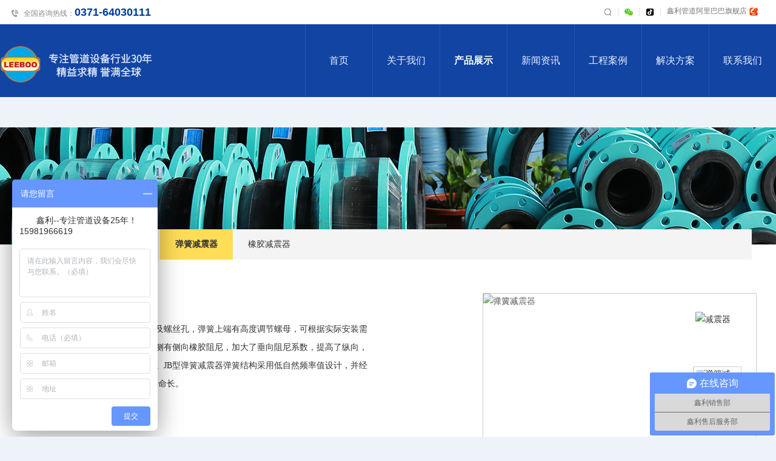

--- FILE ---
content_type: text/html
request_url: https://www.xinligd.com/products/jianzhenqi/tanhuang/1943.html
body_size: 7705
content:
<!DOCTYPE html PUBLIC "-//W3C//DTD XHTML 1.0 Transitional//EN" "http://www.w3.org/TR/xhtml1/DTD/xhtml1-transitional.dtd">
<html xmlns="http://www.w3.org/1999/xhtml">
<head>
<meta http-equiv="Content-Type" content="text/html; charset=utf-8" />
<title>JB型弹簧减震器 - 鑫利管道设备生产厂家 </title>
<meta name="description" content="JB型弹簧减震器上下端各有螺丝及螺丝孔，弹簧上端有高度调节螺母，可根据实际安装需要自由调整高度，JB型弹簧减震器两侧有侧向橡胶阻尼，加大了垂向阻尼系数，提高了纵向，横向的刚" />
<meta name="keywords" content="JB型弹簧减震器" />
<link rel="stylesheet" type="text/css" href="/css/pro.css">
<meta http-equiv="X-UA-Compatible" content="IE=edge,chrome=1">
<meta name="renderer" content="webkit">
<meta name="viewport" content="width=device-width, initial-scale=1, maximum-scale=1, user-scalable=no">
<meta name="applicable-device" content="pc,mobile">
<meta http-equiv="X-UA-Compatible" content="IE=Edgitge" />
<meta name="robots" content="index,follow">
<link rel="shortcut icon" href="/favicon.ico" type="image/x-icon"/>
<link rel="stylesheet" type="text/css" href="/css/animate.min.css" />
<link rel="stylesheet" type="text/css" href="/css/public.css">
<link href="/css/index.css" rel="stylesheet" type="text/css" />
<meta name="author" content="鑫利管道设备有限公司">
<script type="text/javascript" src="/js/jquery-1.10.1.min.js"></script>
<script type="text/javascript" src="/js/wow.min.js"></script>
<script type="text/javascript" src="/js/jquery.SuperSlide.2.1.1.js"></script>
<script type="text/javascript" src="/js/lazyload.min.js"></script>
</head>
<body>
<div class="header clearfix">
        <div class="header_top clearfix">
            <i>全国咨询热线：<span>0371-64030111</span></i>
            <ul>
                <li>
                    <input type="text" id="seachkeywords" /><span onclick="xuanze()"></span>
                    <img src="/images/new/search.png"  class="search" alt="鑫利官网搜索框">
                </li>
                <li><img src="/images/new/weixin.png"  alt="鑫利管道微信" title="鑫利管道官方微信"><img src="/images/new/wxewm.png" width="150" height="150" class="ewm" alt="鑫利管道微信二维码"></li>
                <li><img src="/images/new/douyin.png"  alt="鑫利管道抖音" title="鑫利管道官方抖音"><img src="/images/new/dyewm.png" width="150" height="150" class="ewm" alt="鑫利管道抖音二维码"></li>
                <li><a href="https://gyxinli.1688.com/" target="_blank" rel="nofollow">鑫利管道阿里巴巴旗舰店<img src="/images/new/1688.png"  alt="鑫利管道阿里巴巴" ></a></li>
                <!-- <li><a href="https://shop434562910.taobao.com/" target="_blank" rel="nofollow">淘宝专营店<img src="/images/new/taobao.png"  alt="鑫利管道淘宝" ></a></li> -->
            </ul>
        </div>
        <div class="header_btm  clearfix">
            <div class="zk clearfix">
                <a href="/"><strong>JB型弹簧减震器</strong></a>
                <ul class="nav">
                    <li><a href="/">首页</a><img src="/images/new/header_s.png" alt="当前管道栏目"></li>
                    <li><a href="/about_us/">关于我们</a><img src="/images/new/header_s.png" alt="当前管道栏目"></li>
<li class='on'><a href="/products/">产品展示</a><img src="/images/new/header_s.png" alt="当前管道栏目"><div class="menu">
<div class="h_erjinav">
                                <div class="container">
                                    <ul style="left:-90px;">
                                            <li><a href="/products/xiangjiaojietou/">橡胶接头系列</a></li>             
                                            <li><a href="/products/shensuo/">伸缩器系列</a></li>             
                                            <li><a href="/products/xiubulianjieqi/">修补连接器</a></li>             
                                            <li><a href="/products/jinshuruanguan/">金属软管</a></li>             
                                            <li><a href="/products/buchangqi/">补偿器系列</a></li>             
                                            <li><a href="/products/fangshuitaoguan/">防水套管系列</a></li>             
                                            <li><a href="/products/yazuifa/">鸭嘴阀系列</a></li>             
                                            <li><a href="/products/jianzhenqi/">减震器系列</a></li>             
                                            <li><a href="/products/other/">其他</a></li>             
                                            <li><a href="/products/famen/">阀门系列</a></li>             
       </ul>
                                </div>
                            </div></div></li>
<li><a href="/news/">新闻资讯</a><img src="/images/new/header_s.png" alt="当前管道栏目"><div class="menu">
<div class="h_erjinav">
                                <div class="container">
                                    <ul style="left:-90px;">
                                            <li><a href="/listinfo-29-0.html">城市新闻</a></li>             
                                            <li><a href="/news/industry/">行业新闻</a></li>             
                                            <li><a href="/news/products/">产品知识</a></li>             
                                            <li><a href="/news/company/">鑫利新闻</a></li>             
       </ul>
                                </div>
                            </div></div></li>
<li><a href="/case/">工程案例</a><img src="/images/new/header_s.png" alt="当前管道栏目"><div class="menu">
<div class="h_erjinav">
                                <div class="container">
                                    <ul style="left:-90px;">
                                            <li><a href="/case/elec/">电子</a></li>             
                                            <li><a href="/case/arc/">建筑</a></li>             
                                            <li><a href="/case/hotel/">酒店</a></li>             
                                            <li><a href="/case/factory/">工厂</a></li>             
                                            <li><a href="/case/other/">其他</a></li>             
       </ul>
                                </div>
                            </div></div></li>
<li><a href="/solution/">解决方案</a><img src="/images/new/header_s.png" alt="当前管道栏目"><div class="menu">
<div class="h_erjinav">
                                <div class="container">
                                    <ul style="left:-90px;">
                                            <li><a href="/solution/xjjt/">橡胶接头</a></li>             
                                            <li><a href="/solution/ssq/">伸缩器</a></li>             
                                            <li><a href="/solution/bcq/">补偿器</a></li>             
                                            <li><a href="/solution/fstg/">防水套管</a></li>             
                                            <li><a href="/solution/jzq/">减震器</a></li>             
                                            <li><a href="/solution/yzf/">鸭嘴阀</a></li>             
                                            <li><a href="/solution/fm/">阀门</a></li>             
       </ul>
                                </div>
                            </div></div></li>
<li><a href="/contact/">联系我们</a><img src="/images/new/header_s.png" alt="当前管道栏目"></li>
</ul>
            </div>
        </div>
        <div class="navmenu"><img src="/images/new/menu.png" alt="鑫利管道菜单" /></div>
    </div>
<div class="banner zk">
<div class="pubnav tk">
  <div class="pnleft pnall">
    <ul>
<li class="zhunav wow swing"><a href="#"> 弹簧减震器 </a><em></em></li>

<li><a href='/products/jianzhenqi/gangsishen/' >钢丝绳减震器</a><em></em></li>
<li class='lista'><a href='/products/jianzhenqi/tanhuang/' class='thisclass'>弹簧减震器</a><em></em></li>
<li><a href='/products/jianzhenqi/xiangjiao/' >橡胶减震器</a><em></em></li>
    </ul>
  </div>
</div>
</div>
<div class="pro zk">
  <div class="pronr tk">
<div class="pntop">
<div class="ptleft">
  <h1>JB型弹簧减震器</h1>
  <em><p>JB型弹簧<a href=http://www.jianzhenqi.xin target=_blank class=infotextkey>减震器</a>上下端各有螺丝及螺丝孔，弹簧上端有高度调节螺母，可根据实际安装需要自由调整高度，JB型<a href=http://www.jianzhenqi.xin target=_blank class=infotextkey>弹簧减震器</a>两侧有侧向橡胶阻尼，加大了垂向阻尼系数，提高了纵向，横向的刚度，确保产品更安全的运行。JB型弹簧减震器弹簧结构采用低自然频率值设计，并经过ED烤漆处理，防震效果好，使用寿命长。</p></em>
   <ul>
	<li><i>【产品品牌】：鑫利</i></li>
	<li><i>【产品】： </i></li>
	<li><i>【适用范围】：建筑、给排水、轻重工业、冷冻、卫生、水暖、消防、电力</i></li>
	<li><i>【减震等级】：A级</i></li>
</ul>  <a href="https://p.qiao.baidu.com/cps/chat?siteId=13281754&userId=643547&siteToken=d92e96563356c972e08f26cee47e4c7a&cp=xl&cr=xinligd.com" target="_blank" rel="nofollow" class="pnfactory">咨询厂家</a>
  <a href="https://p.qiao.baidu.com/cps/chat?siteId=13281754&userId=643547&siteToken=d92e96563356c972e08f26cee47e4c7a&cp=xl&cr=xinligd.com" target="_blank" rel="nofollow" class="pnmessage">在线留言</a>
  </div>
<div class="ptright" style="margin:0 auto">
      <div class="bd">
        <ul>
<li><img  src="/d/file/products/jianzhenqi/0ab295fdd89347f187d8c0b32c09f534.jpg" alt="减震器"></li><li><img  src="/d/file/products/jianzhenqi/d94754c9aeac520658fb0bd00cd63f23.jpg" alt="弹簧减震器"></li><li><img  src="/d/file/products/jianzhenqi/535239ca55c228c2d9eefc4f3c3981d8.jpg" alt="JB弹簧减震器"></li><li><img  src="/d/file/products/jianzhenqi/3375ea04d504a2d0556487fb98d4d73c.jpg" alt="JB减震器"></li><li><img  src="/d/file/products/jianzhenqi/da2c0d538be4a16b2663cf67faf7ace6.jpg" alt="JB型弹簧减震器"></li>        </ul>
      </div>

      <div class="hd">
       <div  class="hoverBg" ></div>
        <ul>
<li><img  src="/d/file/products/jianzhenqi/0ab295fdd89347f187d8c0b32c09f534.jpg" alt="减震器"></li><li><img  src="/d/file/products/jianzhenqi/d94754c9aeac520658fb0bd00cd63f23.jpg" alt="弹簧减震器"></li><li><img  src="/d/file/products/jianzhenqi/535239ca55c228c2d9eefc4f3c3981d8.jpg" alt="JB弹簧减震器"></li><li><img  src="/d/file/products/jianzhenqi/3375ea04d504a2d0556487fb98d4d73c.jpg" alt="JB减震器"></li><li><img  src="/d/file/products/jianzhenqi/da2c0d538be4a16b2663cf67faf7ace6.jpg" alt="JB型弹簧减震器"></li>        </ul>
      </div>

  </div>

  <script type="text/javascript">

    jQuery(".ptright").slide({ mainCell:".bd ul", effect:"fold", autoPlay:true, delayTime:300, triggerTime:50, startFun:function(i){
        //下面代码控制鼠标状态滑动
        jQuery(".ptright .hoverBg").animate({"margin-top":90*i},150);
      }
    });
  </script>
</div>

  <div class="pronav">
    <ul>
      <li><a href="#cptd">产品特点</a></li>
      <li><a href="#syt">示意图</a></li>
      <li><a href="#sscs">技术参数</a></li>
      <li><a href="#cpal">产品案例</a></li>
      <li><a href="#dhxz">订货须知</a></li>
      <li><a href="#xgcp">相关产品</a></li>
    </ul>
  </div>
  <div class="pnbot">
  <dl id="cptd">
    <dt><em class="pubimg"></em><h4>产品特点</h4></dt>
    <dd><p>鑫利弹簧减震器可根据用户的实际承压程度，调整产品的弹簧型号，很主要是达到承压要与弹簧的弹性系数的统一.这样才能使产品性能很大程度的发挥。JB型弹簧减震器底部设有基础固定孔，通过加装螺栓实现产品基础的有效固定，对于提高产品稳定性具有重要作用。JB型弹簧减震器的弹簧由优质的金属钢材制成并经过严格的热处理工序，防震效果好，曲挠寿命长。JB型弹簧减震器上下端都加装的有专用橡胶承压垫，增加了摩擦系数，提高了设备的稳定性。JB型弹簧减震器两侧有侧向橡胶阻尼，加大了垂向阻尼系数，提高了纵向，横向的刚度，确保产品更安全的运行。</p></dd>
  </dl>
  <dl id="syt">
    <dt><em class="pubimg"></em><h4>示意图</h4></dt>
    <dd><p><img alt="JB弹簧减震器" height="648" src="/d/file/products/jianzhenqi/f46e3a20f8628a50c426392306e735e4.jpg" width="912" /></p></dd>
  </dl>
  <dl id="sscs">
    <dt><em class="pubimg"></em><h4>技术参数</h4></dt>
    <dd><p><a href="http://www.xinligd.com/d/file/products/jianzhenqi/a22f1ba1bfd3baadfe580b1567b13cfb.jpg" target="_blank"><img alt="JB型弹簧减震器" height="1018" src="/d/file/products/jianzhenqi/a22f1ba1bfd3baadfe580b1567b13cfb.jpg" width="1280" /></a></p>
<table cellpadding="0" cellspacing="0">
	<tbody>
		<tr>
			<td style="text-align: center;">型号</td>
			<td style="text-align: center;">L</td>
			<td style="text-align: center;">W</td>
			<td style="text-align: center;">A</td>
			<td style="text-align: center;">B</td>
			<td style="text-align: center;">H</td>
			<td style="text-align: center;">M</td>
			<td style="text-align: center;">&nbsp; &nbsp;D&nbsp; &nbsp;</td>
		</tr>
		<tr>
			<td style="text-align: center;">JB-S</td>
			<td style="text-align: center;">148</td>
			<td style="text-align: center;">62</td>
			<td style="text-align: center;">126</td>
			<td style="text-align: center;">109</td>
			<td style="text-align: center;">95</td>
			<td style="text-align: center;">12</td>
			<td style="text-align: center;">12*18</td>
		</tr>
		<tr>
			<td style="text-align: center;">JB-M</td>
			<td style="text-align: center;">185</td>
			<td style="text-align: center;">83</td>
			<td style="text-align: center;">150</td>
			<td style="text-align: center;">120</td>
			<td style="text-align: center;">125</td>
			<td style="text-align: center;">12</td>
			<td style="text-align: center;">12*25</td>
		</tr>
		<tr>
			<td style="text-align: center;">JB-L</td>
			<td style="text-align: center;">222</td>
			<td style="text-align: center;">90</td>
			<td style="text-align: center;">185</td>
			<td style="text-align: center;">158</td>
			<td style="text-align: center;">160</td>
			<td style="text-align: center;">14</td>
			<td style="text-align: center;">15*30</td>
		</tr>
	</tbody>
</table>
<p style="text-align: center;">&nbsp;</p>
<table cellpadding="0" cellspacing="0">
	<tbody>
		<tr>
			<td style="text-align: center;">型号</td>
			<td style="text-align: center;">荷重范围Kgs</td>
			<td style="text-align: center;">弹性系数Kg/mm</td>
			<td style="text-align: center;">适用挠度mm</td>
		</tr>
		<tr>
			<td style="text-align: center;">JB-12-S</td>
			<td style="text-align: center;">6~12</td>
			<td style="text-align: center;">0.8</td>
			<td style="text-align: center;">15</td>
		</tr>
		<tr>
			<td style="text-align: center;">JB-18-S</td>
			<td style="text-align: center;">9~18</td>
			<td style="text-align: center;">1.2</td>
			<td style="text-align: center;">15</td>
		</tr>
		<tr>
			<td style="text-align: center;">JB-30-S</td>
			<td style="text-align: center;">15~30</td>
			<td style="text-align: center;">2</td>
			<td style="text-align: center;">15</td>
		</tr>
		<tr>
			<td style="text-align: center;">JB-40-S</td>
			<td style="text-align: center;">20~40</td>
			<td style="text-align: center;">2.7</td>
			<td style="text-align: center;">15</td>
		</tr>
		<tr>
			<td style="text-align: center;">JB-55-S</td>
			<td style="text-align: center;">30~55</td>
			<td style="text-align: center;">3.7</td>
			<td style="text-align: center;">15</td>
		</tr>
		<tr>
			<td style="text-align: center;">JB-75-S</td>
			<td style="text-align: center;">40~75</td>
			<td style="text-align: center;">5</td>
			<td style="text-align: center;">15</td>
		</tr>
		<tr>
			<td style="text-align: center;">JB-90-S</td>
			<td style="text-align: center;">45~90</td>
			<td style="text-align: center;">6</td>
			<td style="text-align: center;">15</td>
		</tr>
		<tr>
			<td style="text-align: center;">JB-120-S</td>
			<td style="text-align: center;">60~120</td>
			<td style="text-align: center;">8</td>
			<td style="text-align: center;">15</td>
		</tr>
		<tr>
			<td style="text-align: center;">JB-150-S</td>
			<td style="text-align: center;">75~150</td>
			<td style="text-align: center;">10</td>
			<td style="text-align: center;">15</td>
		</tr>
		<tr>
			<td style="text-align: center;">JB-200-S</td>
			<td style="text-align: center;">100~200</td>
			<td style="text-align: center;">13.3</td>
			<td style="text-align: center;">15</td>
		</tr>
		<tr>
			<td style="text-align: center;">JB-250-S</td>
			<td style="text-align: center;">125~250</td>
			<td style="text-align: center;">16.7</td>
			<td style="text-align: center;">15</td>
		</tr>
		<tr>
			<td style="text-align: center;">JB-020-M</td>
			<td style="text-align: center;">10~20</td>
			<td style="text-align: center;">0.8</td>
			<td style="text-align: center;">25</td>
		</tr>
		<tr>
			<td style="text-align: center;">JB-030-M</td>
			<td style="text-align: center;">20~30</td>
			<td style="text-align: center;">1.2</td>
			<td style="text-align: center;">25</td>
		</tr>
		<tr>
			<td style="text-align: center;">JB-050-M</td>
			<td style="text-align: center;">30~50</td>
			<td style="text-align: center;">2</td>
			<td style="text-align: center;">25</td>
		</tr>
		<tr>
			<td style="text-align: center;">JB-070-M</td>
			<td style="text-align: center;">50~70</td>
			<td style="text-align: center;">2.8</td>
			<td style="text-align: center;">25</td>
		</tr>
		<tr>
			<td style="text-align: center;">JB-090-M</td>
			<td style="text-align: center;">80~90</td>
			<td style="text-align: center;">3.6</td>
			<td style="text-align: center;">25</td>
		</tr>
		<tr>
			<td style="text-align: center;">JB-120-M</td>
			<td style="text-align: center;">100~120</td>
			<td style="text-align: center;">4.8</td>
			<td style="text-align: center;">25</td>
		</tr>
		<tr>
			<td style="text-align: center;">JB-150-M</td>
			<td style="text-align: center;">130~150</td>
			<td style="text-align: center;">6</td>
			<td style="text-align: center;">25</td>
		</tr>
		<tr>
			<td style="text-align: center;">JB-180-M</td>
			<td style="text-align: center;">150~180</td>
			<td style="text-align: center;">7.2</td>
			<td style="text-align: center;">25</td>
		</tr>
		<tr>
			<td style="text-align: center;">JB-250-M</td>
			<td style="text-align: center;">200~250</td>
			<td style="text-align: center;">10</td>
			<td style="text-align: center;">25</td>
		</tr>
		<tr>
			<td style="text-align: center;">JB-300-M</td>
			<td style="text-align: center;">250~300</td>
			<td style="text-align: center;">12</td>
			<td style="text-align: center;">25</td>
		</tr>
		<tr>
			<td style="text-align: center;">JB-350-M</td>
			<td style="text-align: center;">300~350</td>
			<td style="text-align: center;">14</td>
			<td style="text-align: center;">25</td>
		</tr>
		<tr>
			<td style="text-align: center;">JB-400-M</td>
			<td style="text-align: center;">350~400</td>
			<td style="text-align: center;">16</td>
			<td style="text-align: center;">25</td>
		</tr>
		<tr>
			<td style="text-align: center;">JB-500-M</td>
			<td style="text-align: center;">400~500</td>
			<td style="text-align: center;">20</td>
			<td style="text-align: center;">25</td>
		</tr>
		<tr>
			<td style="text-align: center;">JB-050-L</td>
			<td style="text-align: center;">30~50</td>
			<td style="text-align: center;">2</td>
			<td style="text-align: center;">25</td>
		</tr>
		<tr>
			<td style="text-align: center;">JB-100-L</td>
			<td style="text-align: center;">50~100</td>
			<td style="text-align: center;">4</td>
			<td style="text-align: center;">25</td>
		</tr>
		<tr>
			<td style="text-align: center;">JB-150-L</td>
			<td style="text-align: center;">100~150</td>
			<td style="text-align: center;">6</td>
			<td style="text-align: center;">25</td>
		</tr>
		<tr>
			<td style="text-align: center;">JB-200-L</td>
			<td style="text-align: center;">150~200</td>
			<td style="text-align: center;">8</td>
			<td style="text-align: center;">25</td>
		</tr>
		<tr>
			<td style="text-align: center;">JB-250-L</td>
			<td style="text-align: center;">200~250</td>
			<td style="text-align: center;">10</td>
			<td style="text-align: center;">25</td>
		</tr>
		<tr>
			<td style="text-align: center;">JB-300-L</td>
			<td style="text-align: center;">250~300</td>
			<td style="text-align: center;">12</td>
			<td style="text-align: center;">25</td>
		</tr>
		<tr>
			<td style="text-align: center;">JB-350-L</td>
			<td style="text-align: center;">300~350</td>
			<td style="text-align: center;">14</td>
			<td style="text-align: center;">25</td>
		</tr>
		<tr>
			<td style="text-align: center;">JB-400-L</td>
			<td style="text-align: center;">350~400</td>
			<td style="text-align: center;">16</td>
			<td style="text-align: center;">25</td>
		</tr>
		<tr>
			<td style="text-align: center;">JB-450-L</td>
			<td style="text-align: center;">400~450</td>
			<td style="text-align: center;">18</td>
			<td style="text-align: center;">25</td>
		</tr>
		<tr>
			<td style="text-align: center;">JB-500-L</td>
			<td style="text-align: center;">400~500</td>
			<td style="text-align: center;">20</td>
			<td style="text-align: center;">25</td>
		</tr>
		<tr>
			<td style="text-align: center;">JB-600-L</td>
			<td style="text-align: center;">500~600</td>
			<td style="text-align: center;">24</td>
			<td style="text-align: center;">25</td>
		</tr>
		<tr>
			<td style="text-align: center;">JB-700-L</td>
			<td style="text-align: center;">600~700</td>
			<td style="text-align: center;">28</td>
			<td style="text-align: center;">25</td>
		</tr>
		<tr>
			<td style="text-align: center;">JB-850-L</td>
			<td style="text-align: center;">700~850</td>
			<td style="text-align: center;">34</td>
			<td style="text-align: center;">25</td>
		</tr>
		<tr>
			<td style="text-align: center;">JB-1000-L</td>
			<td style="text-align: center;">850～1000</td>
			<td style="text-align: center;">40</td>
			<td style="text-align: center;">25</td>
		</tr>
	</tbody>
</table></dd>
  </dl>
  <dl id="cpal">
    <dt><em class="pubimg"></em><h4>产品案例</h4></dt>
    <dd><h4>鑫利管道与管道局罗安达机场油库项目签订了6万元的减震器购买协议</h4>
<p>2月14日，记者获悉，管道局承建的早期航空煤油库项目安哥拉罗安达机场油库项目投产。<br />安哥拉罗安达机场油库项目是管道局设计院首次涉足航空煤油库设计领域。这个项目的建成，为管道局开拓航空煤油库市场积累了经验。<br />安哥拉罗安达机场油库项目位于安哥拉首都罗安达机场内，由两座容积均为1000立方米埋地航空煤油罐，及工艺泵棚、消防系统、装车栈桥、维修车间、办公楼等相关配套设施和辅助建筑物组成。为确保项目顺利完成，管道局罗安达机场油库项目部结合实际优化施工方案，合理安排施工工序；在抢进度、抓实效的同时，项目部推进现场规范化管理，重点抓好工程，保证了施工质量，受到业主的好评。<br />巩义鑫利弹簧减震器上下端各有螺丝及螺丝孔，弹簧上端有高度调节螺母，可根据实际安装需要自由调整高度，JB型弹簧减震器两侧有侧向橡胶阻尼，加大了垂向阻尼系数，提高了纵向，横向的刚度，确保产品更安全的运行。JB型弹簧减震器弹簧结构采用低自然频率值设计，并经过ED烤漆处理，防震效果好，使用寿命长。这是由于鑫利产品质量过关，才深受广大新老用户的好评与支持。</p></dd>
  </dl>
  <dl id="dhxz">
    <dt><em class="pubimg"></em><h4>订货须知</h4></dt>
    <dd>
1、客户对产品有特殊要求，须在订货合同中提供以下说明：<br />
（1）结构长度<br />
（2）连接形式<br />
（3）公称直径、全通径、缩径、管道尺寸<br />
（4）使用介质及温度、压力范围<br />
（5）实验、检验标准及其他要求本厂可根据客户特殊要求配置定做和设计特殊产品。<br />
2、本厂可根据客户特殊要求配置定做和设计特殊产品。<br />
3、如由客户提供确定的产品类型和型号时，客户应正确说明其型号的含义和要求，在供需双方理解一致的条件下签订合同。
    </dd>
  </dl>
  <dl id="xgcp">
    <dt><em class="pubimg"></em><h4>相关产品</h4></dt>
    <dd>
      <ul>
<li><a href="/products/jianzhenqi/tanhuang/3928.html" target="_blank"><img src="https://www.xinligd.com/d/file/products/jianzhenqi/d133538868a8b2c2cb80d20905d3deae.jpg" alt="XHS吊式弹簧减振器"><h3>XHS吊式弹簧减振器</h3></a></li><li><a href="/products/jianzhenqi/tanhuang/1944.html" target="_blank"><img src="/d/file/products/jianzhenqi/bd1bbfb22f0f525be826d6102655bd46.jpg" alt="JA型阻尼弹簧减震器"><h3>JA型阻尼弹簧减震器</h3></a></li><li><a href="/products/jianzhenqi/tanhuang/1943.html" target="_blank"><img src="/d/file/products/jianzhenqi/c2afbf66113cbf09241ccf8543d294f3.jpg" alt="JB型弹簧减震器"><h3>JB型弹簧减震器</h3></a></li><li><a href="/products/jianzhenqi/tanhuang/1942.html" target="_blank"><img src="/d/file/products/jianzhenqi/2c399d0a7f70927092249ff8a2b318e3.jpg" alt="JC型弹簧减震器"><h3>JC型弹簧减震器</h3></a></li><li><a href="/products/jianzhenqi/tanhuang/1941.html" target="_blank"><img src="/d/file/products/jianzhenqi/6ae9e74700de5bb1a2ec931f2011ff0c.jpg" alt="JD型弹簧减震器"><h3>JD型弹簧减震器</h3></a></li><li><a href="/products/jianzhenqi/tanhuang/1940.html" target="_blank"><img src="/d/file/products/jianzhenqi/db12a88d4b1e1e04291f9f7914027f12.jpg" alt=" JS型组合式弹簧减震器"><h3> JS型组合式弹簧减震器</h3></a></li>        </ul>
        </dd>
  </dl>
</div>
  </div>
  </div>
<div class="footer clearfix">
        <div class="footerbox">
            <div class="qr_code"> <img src="/images/new/footewm.jpg" alt="鑫利管道微信"></div>
            <div class="function">
                <div class="address">
                    <h2>
    联系方式
</h2>
                    <p>
                        地址：巩义西村镇管道装备产业园                    </p>
                    <p>
                        电话：0371-64030111                    </p>
                    <p>
                        手机：15981966617  <br> 15981966619(微信同号)
                    </p>
                    <p>
                        邮箱：xl01@xinligd.com 
                    </p>
                </div>
                <div class="ebsite_map">
                    <ul><li><h2>关于我们</h2></li><li><h2>产品展示</h2></li><li><h2>新闻资讯</h2><a href="/news/company/">鑫利新闻</a><a href="/news/products/">产品知识</a><a href="/news/industry/">行业新闻</a></li><li><h2>工程案例</h2><a href="/case/elec/">电子</a><a href="/case/arc/">建筑</a><a href="/case/hotel/">酒店</a><a href="/case/factory/">工厂</a><a href="/case/other/">其他</a></li><li><h2>解决方案</h2><a href="/solution/xjjt/">橡胶接头</a><a href="/solution/ssq/">伸缩器</a><a href="/solution/bcq/">补偿器</a><a href="/solution/fstg/">防水套管</a><a href="/solution/yzf/">鸭嘴阀</a><a href="/solution/jzq/">减震器</a><a href="/solution/fm/">阀门</a></li><li><h2>联系我们</h2></li></ul>
                </div>
            </div>
        </div>
        <div class="copyright">
            <p>
                CopyRight@2007-2025 巩义市鑫利管道设备有限公司  All Rights Reserved. <a href="https://beian.miit.gov.cn/" target="_blank">豫ICP备12016377号-1</a>
            </p>
            <p>
                巩义市鑫利管道设备有限公司是专业生产<strong>橡胶接头</strong>、<strong>传力接头</strong>、<strong>伸缩器</strong>、<strong>伸缩接头</strong>、<strong>橡胶软接头</strong>的生产厂家，公司一贯奉行“以质量求生存，以科技求发展”的经营宗旨，“诚信为本，科技创新，全心全意、尽善尽美”的质量方针和热情周到的售后服务制度。
            </p>
</div>
        </div>
    </div>
    <div class="dbdw">
        <div class="bbnr" title="点击关闭"></div>
        <div class="dbdwbox">
            <div class="db_top">
                <p>
                    <a href="tel:15981966619"><span class="fr">
                咨询热线
                <i> 0371-64030111 </i>
                同微信
                </span></a> 联系鑫利
                    <b>免费获取</b> 《解决方案以及报价》
                    <em>
                    <img src="/images/new/qq.png" alt="鑫利管道QQ"> 
                    <a href="tencent://message/?uin=278393031&amp;Site=&amp;Menu=yes">在线咨询</a> 
                </em>
                    <em style="position: relative;">
                <img src="/images/new/wx.png" alt="鑫利管道微信">
                <a href="javascript:void(0)">微信咨询</a>
                    <i class="chatNotice">请您添加右侧号码，微信咨询鑫利管道</i>
                <!--<div class="wwbox">添加右侧微信号，在线微信咨询鑫利管道</div>-->
                </em>
                </p>
            </div>
            <div class="db_ssk">
            	<a href="https://p.qiao.baidu.com/cps/chat?siteId=13281754&userId=643547&siteToken=d92e96563356c972e08f26cee47e4c7a&cp=xl&cr=xinligd.com" target="_blank" rel="nofollow">
                <ul>
                    <div style="display:none">
                        <input type="text" name="title" id="title" class="b1" value="1">
                    </div>
                    <li>
                        <input type="text" name="replyuser" id="replyuser" class="wby3" placeholder="单位名称">
                    </li>
                    <li>
                        <input type="text" name="email" id="email" class="wby4" placeholder="姓名">
                    </li>
                    <li>
                        <input type="text" name="telephone" id="telephone" class="wby6" placeholder="电话">
                    </li>
                    <li>
                        <input type="text" name="content" id="content" class="wby5" placeholder="咨询内容">
                    </li>
                </ul></a>
                <button class="btn12">立即获取</button>
            </div>
        </div>
    </div>
<script type="text/javascript" src="/js/swiper-bundle.min.js"></script>
<script type="text/javascript" src="/js/main.js"></script>
    <script>
var _hmt = _hmt || [];
(function() {
  var hm = document.createElement("script");
  hm.src = "https://hm.baidu.com/hm.js?5b0654e9c18e7b7552f6bb02738ea464";
  var s = document.getElementsByTagName("script")[0]; 
  s.parentNode.insertBefore(hm, s);
})();
var _hmt = _hmt || []; (function() { var hm = document.createElement("script"); hm.src = "https://hm.baidu.com/hm.js?d92e96563356c972e08f26cee47e4c7a"; var s = document.getElementsByTagName("script")[0]; s.parentNode.insertBefore(hm, s); })(); 
</script>
</body>
</html>

--- FILE ---
content_type: text/css
request_url: https://www.xinligd.com/css/pro.css
body_size: 2979
content:
@charset "utf-8";
/* CSS Document */
.prolist-xin { overflow:hidden; width:100%; background-color:#f9f9f9;}
.prolist-xin h3.htitle a:hover{ color:#dc1313}
.prolist-xin ul{ overflow:hidden; width:100%; margin:0 auto;margin-left:1%;margin-top:40px;}
.prolist-xin li{ overflow:hidden; float:left; width:23%;  position:relative; margin:10px 2% 10px 0;box-sizing:border-box;    padding-bottom: 10px;border: 1px solid #F4F4F4; box-shadow: 3px 3px 10px #ccc;}
.prolist-xin li img{width: 100%;}
.prolist-xin li img.pro_tu{ display:block;}
.prolist-xin li b{ width:100%; height:100%; position:absolute; background:url(../images/probj.png) repeat center; z-index:1}
.prolist-xin li .wen{ display:block; overflow:hidden; width:100%; height:100%; position:absolute; left:0; top:50%; z-index:2;margin-top: -90px;}
.prolist-xin li .wen .icon{ display:block; margin:0 auto; margin-top:70px;}
.prolist-xin li .wen h3{ margin-top:10px; color:#fff; text-align:center; font-weight:normal; font-size:16px; margin-bottom:10px;opacity:0}
.prolist-xin li:hover .wen h3{transition:all .3s;opacity:1}
.prolist-xin li  h4{text-align:center;font-size: 14px;}
.prolist-xin li .wen a{ display:block; width:100%; height:100%; color:#fff; text-decoration:none;}
.prolist-xin li .wen i{ display:block; margin:0 auto; width:40px; height:2px; background-color:#fff; margin-bottom:15px;opacity:0}
.prolist-xin li:hover .wen i{transition:all .4s;opacity:1}
.prolist-xin li .wen p{ width:80%; margin:0 auto; font-size:14px; color:#e8e8e8; line-height:22px; height:66px; overflow:hidden; text-align:justify; text-align-last:center; display:none;}
.prolist-xin li .wen span{ display:none; font-size:0}
.prolist-xin li .wen span img{ display:block; margin:0 auto; margin-top:15px;}
.prolist-xin li.li01 b{ left:-100%; top:-100%;}
.prolist-xin li.li02 b{ left:-100%; top:0;}
.prolist-xin li.li03 b{ left:0; top:100%;}
.prolist-xin li.li04 b{ left:100%; top:0;}
.prolist-xin li.li05 b{ left:100%; top:-100%;}
.prolist-xin li.li06 b{ left:-100%; top:100%;}
.prolist-xin li.li07 b{ left:-100%; top:0;}
.prolist-xin li.li08 b{ left:0; top:-100%;}
.prolist-xin li.li09 b{ left:100%; top:0;}
.prolist-xin li.li010 b{ left:100%; top:100%;}
.prolist-xin li.li011 b{ left:-100%; top:-100%;}
.prolist-xin li.li012 b{ left:-100%; top:0;}
.prolist-xin li.li013 b{ left:0; top:100%;}
.prolist-xin li.li014 b{ left:100%; top:0;}
.prolist-xin li.li015 b{ left:100%; top:-100%;}
.prolist-xin li.li016 b{ left:-100%; top:100%;}
.prolist-xin li.li017 b{ left:-100%; top:0;}
.prolist-xin li.li018 b{ left:0; top:-100%;}
.prolist-xin li.li019 b{ left:100%; top:0;}
.prolist-xin li.li020 b{ left:100%; top:100%;}
.pro{
    padding-top:80px;
    padding-bottom:50px;
}
.proleft{
    width:68%;
    float:left;
}
.proright{
    width:27%;
    float:right;
    overflow:hidden;
}
.proleft ul li{
    float:left;
    width:175px;
    margin:0 32px 30px 0;
    border:5px solid #EEEEEE;
    overflow:hidden;
    position:relative;
    min-height:235px;
}
.proleft ul li h3{
    text-align:center;
    margin-top:20px;
    font-size:14px;
}
.proleft ul li .content h4{
    margin-top:5px;
    font-size:16px;
    text-align:center;
}
.proleft ul li .content p{
    line-height:22px;
    text-indent: 0;
    height:145px;
}
.proleft ul li .content a.info{
    position:absolute;
    bottom:-25px;
    right:5px;
    color:#FFDD57;
}
.proleft ul li:hover .content a.info{bottom:5px}
.proleft ul li .content {
    background:#fff;
    background:rgba(4, 171, 241, 0.78);
    height: 0;
    -ms-filter: "progid:DXImageTransform.Microsoft.Alpha(Opacity=50)";
    filter: alpha(opacity=50);
    opacity: 0.5;
    width:190%;
    overflow: hidden;
    -webkit-transform: rotate(-33.5deg) translate(-112px, 166px);
    -moz-transform: rotate(-33.5deg) translate(-112px, 166px);
    -o-transform: rotate(-33.5deg) translate(-112px, 166px);
    -ms-transform: rotate(-33.5deg) translate(-112px, 166px);
    transform: rotate(-33.5deg) translate(-112px, 166px);
    -webkit-transform-origin: 0% 100%;
    -moz-transform-origin: 0% 100%;
    -o-transform-origin: 0% 100%;
    -ms-transform-origin: 0% 100%;
    transform-origin: 0% 100%;
    -webkit-transition: all 0.4s ease-in-out 0.3s;
    -moz-transition: all 0.4s ease-in-out 0.3s;
    -o-transition: all 0.4s ease-in-out 0.3s;
    transition: all 0.4s ease-in-out 0.3s;
    padding:5px;

}
.proleft ul li .content a{
    color:#00A7EA;
    color:rgba(255,255,255,1)
}
.proleft ul li:hover .content{
    height: 175px;
    width: 165px;
    -ms-filter: "progid:DXImageTransform.Microsoft.Alpha(Opacity=90)";
    filter: alpha(opacity=90);
    opacity: 0.9;
    top: 40px;
    -webkit-transform: rotate(0deg) translate(0, 0);
    -moz-transform: rotate(0deg) translate(0, 0);
    -o-transform: rotate(0deg) translate(0, 0);
    -ms-transform: rotate(0deg) translate(0, 0);
    transform: rotate(0deg) translate(0, 0);
}
.proleft ul li a img{
    width:175px;
    height:175px;
    float:left;
}
.proleft ul li a img:hover {
    -webkit-box-shadow: 0 0 5px #000;
    -moz-box-shadow: 0 0 5px #000;
    box-shadow: 0 0 5px #000;
}
   .proleft ul li:hover .mask1, .proleft ul li:hover .mask2 {
    -webkit-transition-delay: 0s;
    -moz-transition-delay: 0s;
    -o-transition-delay: 0s;
    transition-delay: 0s;
}
.proleft ul li:hover .mask1 {
    -webkit-transform: rotate(56.5deg) translateX(1px);
    -moz-transform: rotate(56.5deg) translateX(1px);
    -o-transform: rotate(56.5deg) translateX(1px);
    -ms-transform: rotate(56.5deg) translateX(1px);
    transform: rotate(56.5deg) translateX(1px);
}
.proleft ul li:hover .mask2 {
    -webkit-transform: rotate(56.5deg) translateX(-1px);
    -moz-transform: rotate(56.5deg) translateX(-1px);
    -o-transform: rotate(56.5deg) translateX(-1px);
    -ms-transform: rotate(56.5deg) translateX(-1px);
    transform: rotate(56.5deg) translateX(-1px);
}

.profast{
    border:2px solid #ccc;
    padding:20px;
    overflow:hidden;
    margin-bottom:30px;
}
.profast h3{
    font-size: 20px;
    font-weight: 700;
    border-bottom: 1px solid #ccc;
    margin-bottom: 20px;
    padding-bottom: 20px;
}
.profast h3 em{
    display: inline-block;
    background-position: 0 -90px;
    width: 25px;
    height: 25px;
}
.profast h3 span{
    font-size:14px;
    font-weight: normal;
    margin-left:10px;
    color:#777;
}
.profast ul li {
    margin-bottom:30px;
    overflow:hidden;
}
.profast ul li dl dt{
    font-size:16px;
    font-weight: 700;
    margin-bottom:10px;
}
.profast ul li dl dd{
    width:140px;
    text-align:center;
    float:left;
    list-style-type : square;
    background: url(images/dian.png) no-repeat 0 center;
    padding-left:10px;
}
.profast ul li dl dd:nth-child(even){
    text-align:left;
}
.profast ul li dl dd:nth-child(odd) {
    text-align:left;
}
.mask{
    width: 350px;
    height: 234px;
    position: absolute;
    overflow: hidden;
    top: 0;
    left: 0;
    display: block;
}
.mask1,.mask2 {
    background-color: rgba(0, 0, 0, 0.5);
    height:393px;
    width: 361px;
    background:rgba(187, 165, 1, 0.59);
    -ms-filter: "progid:DXImageTransform.Microsoft.Alpha(Opacity=100)";
    filter: alpha(opacity=100);
    opacity: 1;
    -webkit-transition: all 0.3s ease-in-out 0.6s;
    -moz-transition: all 0.3s ease-in-out 0.6s;
    -o-transition: all 0.3s ease-in-out 0.6s;
    transition: all 0.3s ease-in-out 0.6s;
}
.mask1 {
    left: auto;
    right: 0;
    -webkit-transform: rotate(56.5deg) translateX(-180px);
    -moz-transform: rotate(56.5deg) translateX(-180px);
    -o-transform: rotate(56.5deg) translateX(-180px);
    -ms-transform: rotate(56.5deg) translateX(-180px);
    transform: rotate(56.5deg) translateX(-180px);
    -webkit-transform-origin: 100% 0%;
    -moz-transform-origin: 100% 0%;
    -o-transform-origin: 100% 0%;
    -ms-transform-origin: 100% 0%;
    transform-origin: 100% 0%;
}
.mask2 {
    top: auto;
    bottom:-2px;
    -webkit-transform: rotate(56.5deg) translateX(180px);
    -moz-transform: rotate(56.5deg) translateX(180px);
    -o-transform: rotate(56.5deg) translateX(180px);
    -ms-transform: rotate(56.5deg) translateX(180px);
    transform: rotate(56.5deg) translateX(180px);
    -webkit-transform-origin: 0% 100%;
    -moz-transform-origin: 0% 100%;
    -o-transform-origin: 0% 100%;
    -ms-transform-origin: 0% 100%;
    transform-origin: 0% 100%;
}
/*pronr*/
.pntop{
    overflow:hidden;
    margin-bottom:50px;
}
.ptleft{
    width:55%;
    float:left;
    overflow:hidden;
    padding-bottom:30px;
    position:relative;
    height:372px;
}
.ptleft em{
    line-height:30px;
}
.ptright{
    width:530px;
    float:right;
    position:relative;
    overflow:hidden;
    overflow:hidden;
    border:1px solid #ccc;
}
.ptleft h1{
    font-size:20px;
    font-weight: bold;
    margin-bottom:20px;
}
.ptleft ul li{
    line-height:35px;
}
.ptleft i{
    font-style:normal;
}
.ptleft ul{
    margin-top:5px;
}
.pnfactory,.pnmessage{
    display:block;
    width:150px;
    height:40px;
    text-align:center;
    float:left;
    line-height:40px;
    box-shadow:3px 3px 5px #CCC;
    position:absolute;
    bottom:0;
}
.pnfactory{
    background: #04ABF1;
    color:#fff;
    left:280px;
}
.pnfactory:hover{
    background: #FFDD57;
    color:#000;
}
.pnmessage{
    background: #FFDD57;
    color:#000;
}
.pnmessage:hover{
    background: #04ABF1;
    color:#fff;
    overflow:hidden;
}

    /* 本例子css */
.ptright .bd {
    position:relative;
    float:left;
    width:402px;
    height:402px;
    overflow:hidden;
}
    .ptright .bd img {
    width:400px;
    height:400px;
    text-align:center;
}
    .ptright .hd {
    position:relative;
    width:70px;
    float:right;
    z-index:1;
    margin-top:30px;
    z-index:99;
    padding-right:30px;
}
    .ptright .hd ul {
    position:relative;
    width:70px;
    overflow:hidden;
}
    .ptright .hd li {
    height:70px;
    overflow:hidden;
    margin-bottom:20px;
}
    .ptright .hd img {
    width:70px;
    height:70px;
    display:block;
    border-bottom:1px solid #ccc;
}
.ptright .hoverBg {
    position:absolute;
    top:0;
    left:-12px;
    width:88px;
    height:80px;
    z-index:100;
    background:url(/images/hover.png) no-repeat;
    _filter:progid:DXImageTransform.Microsoft.AlphaImageLoader(src=images/hover.png);
    _background:none;
}
.pronav {
    background: #242424;
    height:40px;
    line-height:40px;
    color:#fff;
}
.pronav ul li{
    float:left;
    width:12%;
    text-align:center;
    cursor:pointer;
}
.pronav ul li a{
    color:#fff;
    font-size:15px;
    display: block;
    width:100%;
}
.pronav ul li:hover{
    background: #FFDD57;
}
.pronav ul li:hover a{
    color:#000;
    transition:none;
}
.pnbot{overflow:hidden;}
.pnbot dl{
    overflow:hidden;
    margin:40px 0;
    width:100%;
    padding-bottom:20px;
    border-bottom:1px solid #ccc;
}
.pnbot dl dt{
    overflow:hidden;
}
.pnbot dl dt em{
    display:inline-block;
    background-position: 0 -90px;
    float:left;
}
.pnbot dl dt h4{
    float:left;
    font-size:18px;
    font-weight: 700;
    margin-bottom:25px;
}
.pnbot dl dd table{
    width:100%;
    border:1px solid #ccc;
    border-bottom:none;
    border-right:none;
    text-align:center;
    cursor:pointer;
}
.pnbot dl dd table tr td{border-right:1px solid #ccc;border-bottom:1px solid #ccc;}
.pnbot dl dd table tr{line-height:30px}
.pnbot dl dd table tr:nth-child(odd){
    background: #ECF7FD;
        line-height: 30px;
}
.pnbot p {text-indent:0;}
/*.pnbot dl dd table tr:first-child{
    height:40px;
    font-size:16px;
}*/
.pnbot dl dd table tr:hover{
    background:#FFDD57;
}
.pnbot dl dd ul li{
    float:left;
    width:213px;
}
.pnbot dl dd ul li a img{
    width:175px;
    height:175px;
    border:20px solid #fff;
}
.pnbot dl dd ul li:hover h3{
    background: #FFDD57;
}
.pnbot dl dd ul li:hover a{
    color:#000;
    transition:none;
}
.pnbot dl dd ul li a{
    color:#fff;
}
.pnbot dl dd ul li h3{
    text-align:center;
    line-height:30px;
    height:30px;
    font-size:14px;
    border-right:1px solid #f1f1f1;
    background:#242424;
    padding:0 5%;
    overflow:hidden;
}
#sscs img{display:none}
/*pronr end*/

--- FILE ---
content_type: text/css
request_url: https://www.xinligd.com/css/public.css
body_size: 6938
content:
@charset "utf-8";
/* CSS Document */
html {
    overflow-y:scroll;
}
body {
    margin:0;
    padding:0;
    background:#EEF3FA;
    font-family:微软雅黑,'Microsoft YaHei',tahoma, 宋体;
    color:#333;
    font-size:14px;
    line-height:25px;
}
div,dl,dt,dd,ul,ol,li,h1,h2,h3,h4,h5,h6,pre,form,fieldset,input,textarea,blockquote,p,strong,p{
    padding:0;
    margin:0;
}
p{
    text-indent: 2em;
}
li{
    list-style-type:none;
}
img{
    vertical-align:top;
    border:0;
}
ol,ul {
    list-style:none;
}
h1,h2,h3,h4,h5,h6{
    font-size:12px;
    font-weight:normal;
}
address,cite,code,em,th {
    font-weight:normal;
    font-style:normal;
}
::selection{
    color:#333;
    background: #FFDD57;
}
a{
    text-decoration:none;
    transition:all 0.7s;
    color:#333;
}
a:hover{
    color:#FF8A00;
}
input,textarea {font-family: "微软雅黑";border: none;outline: none;background: none;}
.clearfix:after{content:"\200B"; display:block; height:0; clear:both;}
/*content:"\200B";这个参数，Unicode字符里有一个“零宽度空格”，即 U+200B*/
.clearfix{*zoom:1;}/*IE/7/6*/
/*initialization*/
/*gonggong*/
.sk{
    width:100%;
    background:#000;
}
.zk{
    max-width:1440px;
    margin:0 auto;
    background-color: #FFF;
    overflow:hidden;
}
.tk{
    width:1280px;
    margin:0 auto;
}
.fadeInLeftBig{
    -webkit-animation-duration: 1.5s;
    animation-duration: 1.5s;
}
.pubimg{
    background: url(../images/tubiao.png) no-repeat;
    width:25px;
    height:25px;
}
.lista{
    background:#FFDD57;
    color:#000;
    font-weight: 700;
}
/*gonggongjieshu*/

/*inpronav*/
.inpronaver{
    background:#00A7EA;
    clear:both;
}
.inpronav{
    background: #00A7EA;
    padding:10px 0;
    overflow:hidden;
}
.inpronav span{
    font-size:16px;
    color:#fff;
    display: block;
    width:15%;
    float:left;
}
.inpronav .xiala{
    width:85%;
    float:right;
}
.inpronav select{
    border:none;
    width;
    width:10%;
    margin-right:2.5%;
}
.inpronav .selectend{
    margin-right:0;
}
/*inpronav end*/
/*foot con*/
#footerToolBar li {
    -moz-box-sizing: border-box;
    -webkit-box-sizing: border-box;
    -o-box-sizing: border-box;
    -ms-box-sizing: border-box;
    box-sizing: border-box;
}
#footerToolBar {
    position: fixed;
    bottom: 0;
    left: 0;
    right: 0;
    width: 100%;
    height: 48px;
    background: #232323;
    border-top: 1px solid rgba(255, 255, 255, 0.2);
    display: none;
    z-index: 999;
}

#footerToolBar #footerBarClose {
    width: 100px;
    height: 24px;
    position: absolute;
    top: -24px;
    left: 50%;
    margin-left: -50px;
    cursor: pointer;
    display: none;
}

#footerToolBar #footerBarClose:before {
    content: "\e626";
    font-family: icomoon;
    font-size: 12px;
    color: #fff;
    text-align: center;
    line-height: 20px;
    position: absolute;
    bottom: 0;
    left: 0;
    width: 100%;
    height: 20px;
    background: #232323;
    border-radius: 4px 4px 0px 0px;
    overflow: hidden;
}

#footerToolBar li {
    width: 20%;
    height: 45px;
    float: left;
    text-align: center;
    border-color: #fff;
    border-left: 1px solid rgba(255, 255, 255, 0.2);
    cursor: pointer;
    margin-top: 2px;
}

#footerToolBar li a {
    display: block;
    height: 45px;
    color: #fff;
    font-size: 12px;
    line-height: 1;
    text-transform: capitalize;
    filter: alpha(opacity=80);
    opacity: 0.8;
    padding-top: 1px;
}

#footerToolBar li a:before {
    content: '';
    width: 30px;
    height: 20px;
    margin: 4px auto;
    display: block;
    background: url(/images/footer-tool.png) no-repeat;
    background-size: 149px;
}

#footerToolBar li:first-child {
    border-left: 0px none;
}

#footerToolBar .footerBarPro a:before {
    background-position: -120px 0px;
}

#footerToolBar .footerBarTel a:before {
    background-position: -90px 0px;
}

#footerToolBar .footerBarEmail a:before {
    background-position: 0px 0px;
}

#footerToolBar .footerBarMessage a:before {
    background-position: -30px 0px;
}

#footerToolBar .footerBarShare a:before {
    background-position: -60px 0px;
}

#footerToolBar.close {
    bottom: -43px;
}

#footerToolBar.close #footerBarClose:before {
    content: '\e627';
}
/*foot contact*/
/*fenye*/
.pagelist{
    overflow: hidden;
    margin:20px 0;
    clear: both;
}
.pagelist a{
    color:#0597BC;
    float:left;
    display: block;
    background: #fff;
    padding:6px 13px;
    margin-right:20px;
    border:1px solid #BCBCBC;
}
.pagelist a:hover{
    border:1px solid #FF7519;
    color:#FF7519;
    transition: all 0.2s;
}
.pagelist b{
    color:#FFF;
    float:left;
    display: block;
    padding:6px 13px;
    display: block;
    background: #00A7EA;
    padding:6px 13px;
    margin-right:20px;
    box-shadow:#C3C3C3 0 1px 1px 0;
}
/*fenye end*/
/*404*/
.cf:after{
    content: ".";
    display: block;
    height: 0;
    font-size: 0;
    clear:both;
    visibility: hidden;
}
.cf{
    zoom: 1;
    clear:both;
}

.bg{
    width:100%;
    margin:0 auto;
    background:url("/images/01.jpg") no-repeat center top #DAD9D7;
    height:700px;
    margin-bottom: -50px;
    overflow:hidden;
    position:relative;
}
.hudie{
    position:absolute;
    transition:all 0.7s;
    cursor: pointer;
}
.s1{
    right:3%;
    bottom:30%;
}
.s1:hover{
    right:10%;
    bottom:50%;
}
.s2{
    top:15%;
    left:5%;
}
.s2:hover{
    top:25%;
    left:50%;
}
.s3{
    top:10%;
    right:2%;
}
.s3:hover{
    top:30%;
    right:80%;
}
.s4{
    bottom:10%;
    left:5%;
}
.s4:hover{
    bottom:55%;
    left:55%;
}
.s5{
    bottom:10%;
    right:25%;
}
.s5:hover{
    bottom:55%;
    right:55%;
}
.cont{
    margin:0 auto;
    width:500px;
    line-height:20px;
}
.c1{
    height:360px;
    text-align:center;
}
.c1 .img1{
    margin-top:180px;
}
.c1 .img2{
    margin-top:165px;
}
.cont h2{
    text-align:center;
    color:#555;
    font-size:18px;
    font-weight:normal;
    height:35px;
}
.c2{
    height:35px;
    text-align:center;
}
.c2 a{
    display:inline-block;
    margin:0 4px;
    font-size:14px;
    height:23px;
    color:#626262;
    padding-top:1px;
    text-decoration:none;
    text-align:left;
}
.c2 a:hover{
    color:#626262;
    text-decoration:none;
}
.c2 a.home{
    width:66px;
    background:url("/images/02.png");
    padding-left:30px;
}
.c2 a.home:hover{
    background:url("/images/02.png") 0 -24px;
}
.c2 a.home:active{
    background:url("/images/02.png") 0 -48px;
}
.c2 a.re{
    width:66px;
    background:url("/images/03.png");
    padding-left:30px;
}
.c2 a.re:hover{
    background:url("/images/03.png") 0 -24px;
}
.c2 a.re:active{
    background:url("/images/03.png") 0 -48px;
}
.c2 a.sr{
    width:153px;
    background:url("/images/04.png");
    padding-left:28px;
}
.c2 a.sr:hover{
    background:url("/images/04.png") 0 -24px;
}
.c2 a.sr:active{
    background:url("/images/04.png") 0 -48px;
}
.c3{
    height:180px;
    text-align:center;
    color:#999;
    font-size:12px;
}
#bf{
    position:absolute;
    top:269px;
    left:0;
    width:100%;
}
.bf1{
    margin:0 auto;
    width:99px;
    padding-left:32px;
}
/*.bd{
    height:600px;
    overflow:hidden;
}*/
#box{
    position:absolute;
    top:165px;
    left:0;
    width:100%;
    text-align:center;
}
.bf1{
    margin:0 auto;
    width:99px;
    padding-left:32px;
}
/*initialization*/
/*head*/
.head{
    position:relative;
    height:110px;
    border-bottom: #F2F2F2 8px solid;
    overflow:visible;
}
.proshow{position:absolute;left:0;width:100%;background:#00A7EB;z-index:199;margin-top:88px;}
.head .nav ul li.proshow{display:none;}
.proshow{display:none;}
.proshow ul{overflow:hidden;}
.proshow ul li{width:16.667%;float:left;text-align:center;}
.proshow ul li a:hover{color:#000;text-decoration: underline;}
.isbottom{width:100%;float:left;bottom:0;height:50px;line-height:50px;background:#242424;margin-top:20px;}
.isbottom span{width:16.667%;float:left;text-align:center;font-size:16px;font-weight: bold;color:#fff;}
.isbottom a{display:block;width:11.9%;float:left;text-align:center;color:#fff;}
.isbottom a:hover{color: #FD971F;}
.proshow ul li dl dt{margin:10px 0;color:#fff;}
.proshow ul li dl dt a{font-size:16px;color:#fff;}
.head .nav ul li:hover .proshow{background:#fff;}
.head .top{
    height:30px;
    line-height:30px;
    background: #242424;
    overflow:hidden;
}
.head .top a{color:#222;cursor:default}
.head .top :hover{color:#222}
.head .top a h1,.head .top a strong{float:left;margin:0 5px;}
.head .logo{
    width:360px;
    float:left;
    text-align:right;
}
.head img{
    width:236px;
    height:75px;
    margin-top:2.5px;
}
.head .nav{
    width:940px;
    float:right;
}
.head .nav ul {
    margin-left:-7px;
}
.head .nav ul li{
    float:left;
    line-height:80px;
    width:14.2857142%;
    width:14%\9;
    text-align:center;
    position:relative;
    border-left: 1px #e5e5e5 solid;
    cursor:pointer;
    margin-left: -1px;
}
.head .nav ul li:hover{
    background: #00A7EB;
}
.head .nav ul li:before, .head .nav ul li:hover :after{
    position: absolute;
    transition:background 0.7s;
    bottom: -8px;
    left: -3px;
    display: inline-block;
    width: 100%;
    height: 8px;
    content: "";
    -moz-transform: skew(-35deg, 0);
    -ms-transform: skew(-35deg, 0);
    -o-transform: skew(-35deg, 0);
    -webkit-transform: skew(-35deg, 0);
    transform: skew(-35deg, 0);
}
    .head .nav ul li:before{
    border-left: 1px #D3D3D3  solid;
}
    .head .nav ul li:hover :after{
    background: #07A9EB;
}
.head .nav ul li a{
    color:#000;
    font-weight: 600;
    font-size:16px;
    display:block;
    width:100%;
}
.head .nav ul li:hover a{
    color:#fff;
    transition:color 0s;
}
/*head end*/
/*inpronav*/
.inpronaver{
    background:#00A7EA;
    clear:both;
}
.inpronav{
    background: #00A7EA;
    padding:10px 0;
    overflow:hidden;
}
.inpronav span{
    font-size:16px;
    color:#fff;
    display: block;
    width:15%;
    float:left;
}
.inpronav .xiala{
    width:85%;
    float:right;
}
.inpronav select{
    border:none;
    width;
    width:10%;
    margin-right:2.5%;
}
.inpronav .selectend{
    margin-right:0;
}
/*inpronav end*/
/*foot*/
.footer{
    background: #242424;
}
.foot{
    margin:30px auto 20px auto;
    color:#fff;
}
.foottop{
    overflow:hidden;
}
.foot .ftleft{
    float:left;
    width:48%;
}
.foot .ftright{
    float:right;
    width:48%;
    overflow:hidden;
}
.foottop h3{
    font-size: 18px;
    font-weight: 700;
    border-bottom: 1px solid #ddd;
    padding: 0 0 10px 0;
    color: #FFDD57;
}
.foottop h3 em{
    display: inline-block;
    background-position:0  -90px;
}
.foottop h3 span{
    color: #FFF;
    margin-left: 10px;
    font-size: 14px;
}
.foottop .ftleft ul li{
    width:48%;
    float:left;
    margin-top:30px;
}
.foot embed{
    width:100%;
    height:210px;
}
.foot .ftleft ul li.map{
    float:right;
}
.foottop .ftright ul{
    margin-top:30px;
    overflow: hidden;
}
.foottop .ftright ul li{
    float:left;
    width:45%;
    color:#fff;
    margin-right:5%;
}
.foottop .ftright a{color:#fff}
.foottop .ftright ul li.othercu{
    margin-right:0;
    float:right;
}

.foottop .ftright ul li dl dt{
    background: #00A7EA;
    width:80px;
    text-align:center;
    line-height:30px;
    height:30px;
    color:#fff;
    margin-bottom:10px;
    cursor:pointer;
}
.foottop .ftright ul li dl dt:hover{
    background: #FFDD57;
    transition:all 0.7s;
    color:#000;
}
.foottop .ftright ul li dl dd em.ddtel{
    display:block;
    background-position: 0 -120px;
    width:25px;
    height:25px;
    display: inline-block;
}
.foottop .ftright ul li dl dd em.ddfax{
    display:block;
    background-position: 0 -165px;
    width:25px;
    height:25px;
    display: inline-block;
}
.foottop .ftright ul li dl dd em.ddemail{
    display:block;
    background-position: 0 -208px;
    width:25px;
    height:20px;
    display: inline-block;
}
.foottop .ftright .contact2{
    margin-top:10px;
}
.foottop .ftright .contact2 p span{
    color:#e40006;
}
.foot .tnav{
    overflow:hidden;
    padding-top:10px;
    border-top:1px solid #333333;
    margin:30px auto 10px auto;
}
.tnav p{
    margin:10px auto;
    width:100%;text-align:center;
    text-indent:0
}
.foott p{
text-indent:0}
.tnav p span{
    border-right:1px solid #fff;
    padding:0 25px;
}
.tnav p span:hover a{color:#FEDD57}
.tnav p span:last-child{border-right:0}
.tnav p span a{
    color:#fff;
    font-size:14px;
}
.footert{
    background: #2D2D2D;
    color:#fff;
    font-size:14px;
    text-align:center;
    padding:10px 0;
}
.footert a{
    color:#fff;
}
.footert p{
    font-size:14px;
}
.footert span{
    float:left;
}
.footert ul li{
    float:left;
    margin-right:1%;
}
/*foot end*/
/*pubnav*/
.banner{
    background: url(../images/nbanner.jpg) center;
    height:193px;
    position:relative;
    overflow:visible;
    margin-top: 50px;
}
.pubnav{
    height:50px;
    line-height:50px;
    background: #F4F4F4;
    font-size:14px;
    position:absolute;
    bottom:-25px;
    left:5%;
    z-index:9;
}
.pubnav .pnleft{
    float:left;
    overflow:hidden;
}
.pubnav .pnall{
    width:1280px;
}
.pubnav .pnleft ul li a{
    display: block;
    width:100%;
}
.pubnav .pnleft ul li a:hover{
    color:#000;
}
.pubnav .pnright{
    float:right;
    margin-right:5%;
}
.pubnav .pnleft ul li{
    float:left;
    width:150px;
    text-align:center;
    position:relative;
}
.pubnav .pnleft ul li:hover{
    background:#FFDD57
}
.pubnav .pnleft ul li.on em{
    position:absolute;
    bottom:0;
    left:70px;
    border-left: 8px solid transparent;
    border-right:8px solid transparent;
    border-bottom:12px solid #FFDD57;
}
.pubnav .pnleft ul li.zhunav{
    background: #04ABF1;
    overflow:hidden;
}
.pubnav .pnleft ul li.zhunav a{
    color:#fff;
}
.pubnav .pnleft ul li.zhunav em{
    position:absolute;
    right:0;
    top:18px;
    border-top: 8px solid transparent;
    border-right: 16px solid #F4F4F4;
    border-bottom: 8px solid transparent;
}

/*pubnav end*/

/*list right*/
.pubright{
    width:27%;
    float:right;
}
.tuijiannews{
    border:2px solid #ccc;
    padding:20px;
}
.tuijiannews ul li{
    padding:5px 0;
    border-bottom:1px dashed #ccc;
    overflow:hidden;
}
.tuijiannews ul li span{
    float:right;
    font-weight: 700;
}
.tuijianpro {
    border:2px solid #ccc;
    padding:20px;
    margin:30px 0;
}
.pubright h3 {
    font-size:20px;
    font-weight: 700;
    border-bottom:1px solid #ccc;
    margin-bottom:20px;
    padding-bottom:20px;
}
.pubright h3 em{
    display: inline-block;
    background-position: 0 -90px;
}
.pubright h3 span{
    font-size:14px;
    font-weight: normal;
    margin-left:10px;
    color:#777;
}
.tuijianpro dl{
    overflow:hidden;
    margin-bottom:5px;
}
.tuijianpro dl dt{
    float:left;
    width:102px;
    overflow:hidden;
}
.tuijianpro dl dd{
    float:right;
    width:190px;
}
.tuijianpro dl dt img{
    width:100px;
    height:100px;
    border:1px solid #ccc;
}
.tuijianpro dl dd h4{
    font-size:15px;
    font-weight: 700;
}
.tuijiancontact img{
    width:100%;
}
.tuijiancontact p{
    text-indent: 0;
    font-weight: 700;
    margin-top:10px;
}
.tuijiancontact em{
    display: block;
    background-position: 0 -120px;
    width: 25px;
    height: 25px;
    display: inline-block;
}
    .tuijiancontact p span{
    color:#e40006;
    font-size:22px;
}
/*list right end*/
/*fenye*/
.pagelist{
    overflow: hidden;
    margin:20px 0 20px 2%;
    clear: both;
}
.pagelist a:first-child{display: none;}
.pagelist a{
    color:#0597BC;
    float:left;
    display: block;
    background: #fff;
    padding:6px 13px;
    margin-right:20px;
    border:1px solid #BCBCBC;
}
.pagelist a:hover{
    border:1px solid #FF7519;
    color:#FF7519;
    transition: all 0.2s;
}
.pagelist b{
    color:#FFF;
    float:left;
    display: block;
    background: #00A7EA;
    padding:6px 13px;
    margin-right:20px;
    box-shadow:#C3C3C3 0 1px 1px 0;
}
/*fenye end*/
/*404*/
.cf:after{
    content: ".";
    display: block;
    height: 0;
    font-size: 0;
    clear:both;
    visibility: hidden;
}
.cf{
    zoom: 1;
    clear:both;
}

/*.bd{
    height:600px;
    overflow:hidden;
}*/
#box{
    position:absolute;
    top:165px;
    left:0;
    width:100%;
    text-align:center;
}
.bf1{
    margin:0 auto;
    width:99px;
    padding-left:32px;
}
@media screen and (max-width:1441px) {
.zk{max-width:1339px;}
.tk{width:95%;overflow:hidden;}
.inpro dl dt,.inpro dl dd{left:17px}
.head{position:fixed;z-index:100;width:100%}
.head .logo{width:20%}
.head .nav{width:78%;}
.inbanner{height:445px;padding-top:110px}
.inbanner .pic img{height:445px;}
.inpro em{left:49.5%;top:80px}
.inbanner p{left:46.66%}
.incase dl dd p{height:60px;overflow:hidden;}
.proleft ul li{width:22%;margin:0 2% 30px 0}
.proleft ul li:nth-child(4n){margin-right:0}
.proleft ul li a img{width:100%;}
.pubnav{left:1.85%}
.proleft ul li:hover .content{width:95%;}
.tuijianpro{padding:10px}
.pubright{width:28%;}
.caseleft ul li{width:250px;padding-bottom:0}
.caseleft ul li dl dt img{width:100%;height:auto}
.pnbot dl dd ul li{width:200px}
.innews dl{height:145px;}
}
@media screen and (max-width:1280px) {
.incase dl dd a.incasemore{display:none}
.inpro dl{margin-left:1.8%}
.inpro dl dt,.inpro dl dd{left:5px}
.zk{max-width:1280px}
.head .logo{margin-left:2.5%}
.head .nav{width:68%}
.inbanner{height:417px;}
.inbanner .pic img{height:417px;}
.inpro em{left:48.5%;top:75px}
.inbody{padding:10px 0}+
.inbody .inabout{margin-left:2.5%;width:42.5%}
.inbody .innews{margin-right:2.5%;width:42.5%}
.inabout p span,.foot .ftleft ul li.map,.tuijiannews ul li span,.tuijianpro dl dt{display:none}
.inpronav select{width:13%}
.inpro .proshow{width:95%}
.incase{margin:35px auto 50px auto;width:95%;}
.foot .ftleft{width:28%;}
.foottop .ftleft ul li{width:100%}
.foot .ftright{width:65%}
.pubnav .pnleft ul li{width:120px;height:50px;overflow:hidden;}
.proleft ul li{width:30%;}
.proleft ul li:nth-child(4n){margin-right:16px}
.proleft ul li:nth-of-type(3n){margin-right:0;}
.tuijianpro dl dd{width:100%}
.tuijiancontact p span{display:block;}
.tuijianpro dl{border-top:1px dashed #ccc;margin-bottom:0;padding:10px 0}
.tuijianpro dl:first-of-type{border:none;margin-top:-10px}
.caseleft .bd ul li{width:30%;}
.caseleft .bd ul li:nth-child(3n){margin-right:0}
.ptleft{width:48%}
.ptleft ul li{height:30px;overflow:hidden}
.ptright{width:450px}
.ptright .bd{width:342px;height:342px;}
.ptright .bd img{width:340px;height:340px;}
.pnbot dl dd ul li{width:16.6666%;}
.pnbot dl dd ul li a img{width:90%;height:auto;}
.pnbot dl dd ul li h3{overflow:hidden;}
}
@media screen and (max-width:1152px) {
.inpro dl dt,.inpro dl dd{left:0}
.inbanner{height:376px;}
.inbanner .pic img{height:376px;}
}
@media screen and (max-width:1024px){
.inpro dl{margin-left:1.6%}
.inbanner{height:334px;}
.inbanner .pic img{height:334px;}
.incase dl dd a.incasemore{display:none}
}
@media screen and (max-width:930px){
.proleft ul li:nth-child(4n){margin-right:2%}
.proleft ul li:nth-child(3n){margin-right:0}
}
@media screen and (max-width:800px){
.incase dl dd p{height:auto}
.inbanner{height:261px;}
.inbanner .pic img{height:261px;}
.head .nav ul li:first-child:before{border-left:0}
.head .logo,.inbody .innews,.inabout p em,.inpro dl:nth-child(5),.inpro dl:last-child,.incase dl.incaseend,.inpronav select:last-child,.inpronav select:nth-last-child(2),.inbanner .hd,.tuijiancontact{display:none}
.inabout p span,.tuijiannews ul li span{display:block}
.head .nav,.proleft,.pubright,.newsleft,.caseleft,.ptleft{width:100%;}
.newsnrleft .guidance{width:93.5%}
.head .nav ul li:first-child{border-left:none}
.head .nav ul{margin-left:0}
.inbanner,.inbanner .pic img{height:250px;}
.inbody .inabout{width:95%;margin-left:2.5%}
.inpro .hd ul li{width:10%}
.inpro dl:nth-child(4){margin-right:0}
.inpro dl{width:20%;margin:0 0 30px 5.66%}
.inpro .proshow{margin-top:220px}
.inpronav span{width:25%}
.inpronav .xiala{width:75%}
.incase dl{width:48%;margin-left:4%}
.incase dl:first-child+dl+dl+dl{margin-left:4%}
.incase{margin-bottom:0}
.incase dl:nth-of-type(odd){margin-left:0}
.inpronav select{width:20%}
.inpro em{top:40px;left:49.5%}
.pro{padding-bottom:20px}
.contactleft,.newsnrleft{width:100%;margin-bottom:20px}
.ptright{float:left}
.pnfactory, .pnmessage{bottom:20px}
.pnbot dl dd ul li{width:33%}
.pnbot dl#xgcp{margin:20px 0;padding-bottom:0;height:340px;}
.pronav ul li{width:16%}
.newstj p span{display:block}
.newstj span.ntright{float:none}
.incase dl dd p{height:60px;}
.prolist-xin li{width: 31%;}
}
@media screen and (max-width:736px){
.tnav  p span{padding:0 2%}
}
@media screen and (max-width:640px){
#sscs img{display:block}
.footert{margin-bottom:48px;}
.head .nav ul li{width:14.14%}
.ptleft{height:auto}
.pnfactory, .pnmessage{position:static;margin-top:20px;margin-right:10%}
.inbanner,.inbanner .pic img{height:209px;}
.inpro{background:#00A7EA}
.inpro .proshowt{margin-top:30px}
.incase dl dd a.incasemore,.foott ul,.foot .ftleft,.inpro em,.inpro ul,.inabout p span,.sscs table,.sscs h4{display:none}
.foot .ftright{width:100%}
.pnbot dl#xgcp{height:320px}
#footerToolBar{display:block}
.inbanner p{left:44.1%}
.head{overflow:hidden;}
}
@media screen and (max-width:541px){
.tnav p span:nth-last-child(2){display:none}
.inpronav select{width:21%}
.proleft ul li{width:46.5%}
.proleft ul li:nth-child(3n){margin-right:2%}
.proleft ul li:nth-child(4n){margin-right:0}
.proleft ul li:nth-child(2n){margin-right:0}
}
@media screen and (max-width:480px){
.head{height:100px}
.head .top{height:20px;}
.head .nav ul li{width:16.42%}
.head .nav ul li:before{border-left:none}
.head .nav ul li:nth-last-child(2){display:none}
.inbanner p{left:42%;}
.inbanner,.inbanner .pic img{height:157px;}
.inpro dl dt{width:100%;height:auto}
.inpro dl dd,.inpronav .xiala{width:100%}
.inpro li dl{width:45%;margin-left:10%;margin-right:0}
.inpro li dl:nth-of-type(2n+1){margin-left:0}
.inpronav select:nth-child(3){display:none}
.inpronav select{width:30%}
.footert a{display:block;}
.proleft ul li{width:46%}
.proleft ul li:nth-of-type(3n){margin-right:2%}
.proleft ul li:nth-of-type(2n){margin-right:0}
.pubnav .pnleft ul li{width:110px}
.tuijianpro{display:none;}
.pagelist a{margin-bottom:15px}
.about .abimg img{width:100%;margin:5px 0}
    .newsnrleft .guidance{width:93.5%;margin-left:0;margin-bottom:15px}
.about .abimg img:last-child{display:none}
.about .abimgt img{width:45%;margin-left:2.5%;margin-bottom:15px}
.about .abimgt img:first-child{margin-left:2.5%;margin-bottom:15px}
.newshead dl dt{width:100%;text-align:center;margin-bottom:15px}
.newshead dl dt img{width:80%;}
.caseleft .bd ul li{width:48%;margin-left:4%}
.caseleft .bd ul li:nth-child(odd){margin-left:0}
.news .caseleft .bd ul li:first-child + li + li + li,.news .caseleft .bd ul li:nth-child(2n+2){margin-left:4%}
.news .caseleft .bd ul li:first-child{margin-left:0}
.caseleftt .bd ul li{min-height:280px;}
.contactleft p.coimg,.contactleft p.coimg img,.contop .conleft ul li,.newshead dl dd{width:100%;height:auto}
.contactleft form input.submit{width:100px}
.conlist ul li{width:50%}
.contactleft form textarea{height:120px}
.pnfactory, .pnmessage{bottom:0}
.ptleft{margin-bottom:15px}
.pnbot{overflow:visible}
.pnbot dl#xgcp{height:280px}
.pagelist a{padding:6px 10px}
.incase dl dt,.incase dl dd{width:100%}
.incase{margin:25px auto 0 auto}
.inpronav span,.tnav p span:nth-last-child(3){display:none}
.foot .tnav{margin:10px auto 0 auto}
.inpro ul{display:block;width:80%;margin:20px auto;}
.inpro .hd ul li{width:50%;position:static;margin-left:-2px}
}
@media screen and (max-width:441px){
.head{height:auto;border-bottom:none}

.head .nav ul li{width:33%;height:35px;line-height:35px;}
.ptright .hd{display:none}
.pronav ul li{width:25%}
.head .nav ul li:first-child{border-left:1px solid #e5e5e5}
.pronav{height:80px;}
.ptright{border:none}
.contactleft p.coimg{margin:15px 0}
.conlist{margin-bottom:20px}
.head .nav ul li:before, .head .nav ul li:hover :after{left:-10000px}
.inbanner,.inbanner .pic img{height:144px;}
.inbanner .prev, .inbanner .next{left:-2000px}
.inbanner p,.foot .tnav,.tuijiannews,.newsnrleft .guidance,.ptright .hd ul,.pnfactory,.nlnr ul li span,.pubnav .pnleft ul li{display:none}
.foottop .ftright .contact2{margin-top:20px}
.foottop .ftright ul{margin-top:0;}
.inpronav select:nth-child(4){display:none}
.inpronav select{width:48%}
.inpronav select:nth-child(2){margin-right:0}
li.neimao{margin-top:20px}
.contact2 p{text-indent: 0}
.pubnav .pnleft ul li.zhunav,.inpronav select:nth-child(3),.inpronav select:nth-child(4),.inpronav select:nth-child(5),.inpronav select:nth-child(6){display:inline-block}
.proleft ul li{width:46%}
.inpronav select{margin-right:0}
.inpronav select:nth-child(odd){margin-right:2.5%}
.newser, .about{padding:40px 0 0 0}
.caseleft ul li dl dd{height:165px;overflow:Hidden;}
.contop .conright{width:100%;text-align:left}
.contop .conleft ul li{line-height:25px}
.contactleft form ul li{padding:0 0 10px 0}
.contactleft form input.submit{margin-right:20px}
.ptright .bd{width:300px;height:300px;}
.ptright .bd img{width:300px;height:300px;}
.pnbot dl#xgcp{height:210px}
}
@media screen and (max-width:375px){
.inbanner, .inbanner .pic img{height:122px}
.inpro .proshowt{padding-bottom:0}
li.neimao:last-child{display:none}
.foottop .ftright ul li{width:100%}
.inbanner{padding-top:80px}
}
@media screen and (max-width:320px){
.inbanner, .inbanner .pic img{height:104px}
.inbanner{padding-top:70px}
.foottop .ftright ul li,.conlist ul li,.contactleft form ul li{width:100%}
.proleft ul li{width:70%;margin-left:13.5%}
.ptleft ul li{height:auto;overflow:visible;line-height:30px}
.ptright .bd img{width:285px;height:285px}
}

--- FILE ---
content_type: text/css
request_url: https://www.xinligd.com/css/index.css
body_size: 11244
content:
@charset "UTF-8";

/**
* 
* @authors xinligd.com 
* @date    2021-08-11 20:49:59
* @version $Id$
*/

.header {
    width: 100%;
    background-color: #fff;
    position: relative;
    z-index: 10
}

.header_top {
    width: 1440px;
    margin: 0 auto;
    height: 40px;
    position: relative;
    z-index: 2
}

.header_top i {
    line-height: 40px;
    font-size: 12px;
    color: #888;
    padding-left: 20px;
    background: url(../images/new/tel.png) no-repeat left center;
    font-style: normal
}

.header_top i span {
    font-size: 18px;
    font-weight: bold;
    color: #003c98;
    font-family: Arial
}

.header_top ul {
    float: right;
    margin-top: 13px;
    height: 14px;
}

.header_top li {
    float: left;
    padding: 0 10px;
    height: 14px;
    line-height: 14px;
    border-right: 1px solid #e2e2e2;
    font-size: 12px;
    color: #777;
    position: relative;
    cursor: pointer
}

.header_top li a {
    color: #777;
    position: relative;
    top: -2px;
}

.header_top li em {
    color: #777;
    position: relative;
    top: -2px;
}

.header_top .last {
    padding-right: 0;
    border: none
}

.header_top li a img {
    margin-left: 3px;
    position: relative;
}

.header_top .ewm {
    display: none;
    position: absolute;
    left: -30px;
    top: 30px;
}

.header_top li:hover .ewm {
    display: block
}

.header_top ul li:last-child {
    border: none;
}

.header_top input {
    width: 0px;
    height: 30px;
    line-height: 30px;
    border: 1px solid #fff;
    position: absolute;
    left: 0;
    top: -10px;
}

.header_btm {
    width: 100%;
    height: 120px;
    background-color: #1144a3;
    position: relative
}

.header_btm .zk {
    background: #1144a3;
    overflow: visible;
}

.header_btm strong {
    float: left;
    width: 260px;
    height: 75px;
    margin-top: 28px;
    background: url(../images/new/logo.png) no-repeat;
    text-indent: -8888px;
}

.header_btm h2 {
    float: left;
    margin-left: 15px;
    margin-top: 40px;
}

.header_btm .nav {
    float: right;
    height: 120px;
}

.header_btm .nav>li {
    display: block;
    width: 110px;
    height: 120px;
    float: left;
    font-size: 16px;
    border-left: 1px solid #2755aa;
}

.header_btm .nav>li.li01 {
    width: 80px;
}

.header_btm .nav>li>a {
    color: #e8f0ff;
    display: block;
    text-align: center;
    line-height: 120px;
    height: 120px;
    text-decoration: none
}

.header_btm .nav>li.li01>a {
    background: url(Img/Common/intb.png) no-repeat center;
}

.header_btm .nav .last {
    border-right: 1px solid #2755aa
}

.header_btm .nav img {
    display: none;
    float: left;
    margin-left: 50px;
    margin-top: -6px;
    position: relative;
    z-index: 1111
}

.header_btm .nav .cur>a,
.header_btm .nav>li:hover>a,
.header_btm .nav>li.on>a {
    color: #36C785;
}

.header_btm .nav>li.on>a {
    color: #fff;
    font-weight: bold;
}

.h_erjinav {
    display: none;
    overflow: hidden;
    position: absolute;
    left: 0;
    top: 120px;
    width: 100%;
    background-color: #fff;
    padding: 15px 0;
    text-align: right;
}

.h_erjinav ul {
    position: relative
}

.h_erjinav li {
    display: inline-block;
    padding: 0 10px;
    border-right: 1px solid #dbdbdb;
    font-size: 14px;
}

.h_erjinav li {
    *display: inline
}

.h_erjinav li a {
    color: #000
}

.h_erjinav li a:hover {
    color: #65d136
}

.h_erjinav .elast {
    border: none;
    padding-right: 0
}

.header_btm .nav>li:hover img {
    display: list-item;
}

.header_btm .nav>li:hover .h_erjinav {
    display: block
}

.header .navmenu {
    display: none;
}

.container {
    margin-left: auto;
    margin-right: auto;
    width: 1440px;
}

.in-banner {
    text-align: center;
}

.in-banner-mob {
    display: none;
    position: relative;
    overflow: hidden;
}

.in-banner-mob img {
    width: 100%;
}

.in-banner .swiper-pagination-bullet {
    width: 25px;
    height: 24px;
    border-radius: 0;
    color: #fff;
    background: #333;
    cursor: pointer;
    opacity: 0.7
}

.in-banner .swiper-pagination-bullet-active {
    opacity: 1;
    background: #1055bf;
}

.in-banner .swiper-container-horizontal>.swiper-pagination-bullets,
.in-banner .swiper-pagination-custom,
.in-banner .swiper-pagination-fraction {
    bottom: 15px
}


/*index tedian*/

.tedian {
    overflow: hidden;
    width: 1400px;
    margin: 50px auto 10px auto;
    height: 250px;
    padding-bottom: 10px;
    border-bottom: 2px solid #f3f3f3;
}

.tedian ul {
    overflow: hidden;
    width: 110%;
}

.tedian li {
    float: left;
    width: 309px;
    padding-right: 30px;
    margin-right: 30px;
    border-right: 1px dotted #c7c7c7;
}

.tedian li img {
    display: block;
    margin: 0 auto;
    margin-bottom: 20px;
}

.tedian li h3 {
    text-align: center;
    font-size: 20px;
    font-weight: bold;
    color: #333;
    margin-bottom: 10px;
}

.tedian li p {
    text-align: center;
    font-size: 14px;
    color: #666;
    line-height: 22px;
    text-indent: 0;
    width: 70%;
    margin: 0 auto;
}


/* inabout */

.inabout {
    width: 100%;
    background: #EEF3FA;
    padding-bottom: 18px;
    overflow: hidden;
}

.inabout .inabout-left {
    float: left;
    width: 600px;
    padding-top: 50px;
    height: 623px;
    position: relative;
}

.inabout .inabout-left img {
    width: 100%;
}

.inabout .inabout-left .top h3 {
    font-size: 36px;
    color: #333333;
    font-weight: bold;
    float: left;
}

.inabout .inabout-left .top h3 a {
    color: #333333;
    text-decoration: none;
}

.inabout .inabout-left .top p {
    font-size: 12px;
    color: #cccccc;
    float: right;
    margin-top: 16px;
}

.inabout .inabout-left dl {
    margin-top: 26px;
}

.inabout .inabout-left dt {
    width: 600px;
    height: 348px;
}

.inabout .inabout-left dt .box>img {
    display: block;
    width: 600px;
    height: 300px;
    border-radius: 4px;
}

.inabout .inabout-left dt .box {
    width: 600px;
    height: 300px;
    overflow: hidden;
    position: relative;
}

.inabout .inabout-left dt .box a {
    cursor: pointer;
}

.inabout .inabout-left dt li {
    height: 48px;
    line-height: 48px;
    text-align: center;
    width: 300px;
    float: left;
    background: #fff;
    font-size: 14px;
    color: #999999;
    cursor: pointer;
}

.inabout .inabout-left dt li:first-child {
    width: 299px;
    border-right: 1px solid #eeeeee;
}

.inabout .inabout-left dt li span {
    display: inline-block;
    *display: inline-block;
    width: 15px;
    height: 15px;
    overflow: hidden;
    position: relative;
    margin-right: 10px;
    top: 3px;
}

.inabout .inabout-left dt li img {
    display: block;
    width: 15px;
    height: 30px;
    position: relative;
}

.inabout .inabout-left dt li.cur {
    color: #005bac;
}

.inabout .inabout-left dt li.cur img {
    top: -15px;
}

.inabout .inabout-left dd {
    margin-top: 28px;
}

.inabout .inabout-left dd h3 {
    font-size: 20px;
    color: #333333;
    font-weight: normal;
}

.inabout .inabout-left dd p {
    margin-top: 14px;
    line-height: 24px;
    color: #666666;
    font-size: 14px;
}

.inabout .inabout-left dd a.more {
    display: block;
    width: 154px;
    height: 40px;
    background: #fff;
    line-height: 40px;
    text-align: center;
    border: 1px solid #e7e7e7;
    border-radius: 4px 0 4px 0;
    font-size: 14px;
    color: #999999;
    text-decoration: none;
    position: absolute;
    left: 0;
    bottom: 0;
    transition: all 0.5s ease-out;
    z-index: 1;
}

.inabout .inabout-left dd a.more::before {
    content: '';
    position: absolute;
    top: 0;
    left: 0;
    width: 154px;
    height: 40px;
    background: #005bac;
    z-index: -1;
    opacity: 0;
    -webkit-transform: scale3d(0.7, 1, 1);
    transform: scale3d(0.7, 1, 1);
    -webkit-transition: -webkit-transform 0.6s, opacity 0.6s;
    transition: transform 0.6s, opacity 0.6s;
    -webkit-transition-timing-function: cubic-bezier(0.2, 1, 0.3, 1);
    transition-timing-function: cubic-bezier(0.2, 1, 0.3, 1);
}


/*inabout*/

.inabout .inabout-left dd a.more:hover::before {
    background: #0D4DC2;
    opacity: 1;
    transform: scale3d(1, 1, 1);
    -webkit-transform: translate3d(0, 0, 0)
}

.inabout .inabout-left dd a.more:hover {
    color: #fff;
    background: #0D4DC2;
    border-color: #0D4DC2;
}

.inabout .inabout-right {
    width: 800px;
    float: right;
    margin-top: 117px;
}

.inabout .inabout-right li {
    width: 798px;
    height: 158px;
    border: 1px solid #e7e7e7;
    position: relative;
    border-radius: 4px 0 0 4px;
    margin-bottom: 38px;
}

.inabout .inabout-right li .box {
    padding: 33px 28px 0 38px;
    position: relative;
}

.inabout .inabout-right li .box h3 {
    font-size: 28px;
    color: #333333;
    font-weight: normal;
}

.inabout .inabout-right li .box p {
    font-size: 14px;
    color: #666666;
    line-height: 24px;
    margin-top: 24px;
    text-indent: 0;
    width: 86%;
}

.inabout .inabout-right li .box span {
    font-size: 12px;
    color: #cccccc;
    position: absolute;
    top: 42px;
    right: 28px;
    display: block;
}

.inabout .inabout-right li .box a.ljs {
    display: block;
    width: 33px;
    height: 33px;
    position: absolute;
    bottom: 13px;
    right: 28px;
    background: url(../images/new/inabout_icon02.png) no-repeat center;
}

.inabout .inabout-right li .box a.ljs img {
    display: block;
    width: 33px;
    height: 33px;
}

.inabout .inabout-right li i {
    display: block;
    width: 10px;
    height: 160px;
    position: absolute;
    left: 0;
    top: 0;
    border-radius: 4px 0 0 4px;
}

.inabout .inabout-right li.li1 i {
    background: #0D4DC2;
}

.inabout .inabout-right li.li2 i {
    background: #36C785;
}

.inabout .inabout-right li.li3 i {
    background: #FF8A00;
}

.inabout .inabout-right li:hover .box a.ljs {
    background: url(../images/new/inabout_icon01.png) no-repeat center;
}


/*lingyu*/

.lingyu {
    overflow: hidden;
    padding-top: 60px;
    width: 100%;
    background: #EEF3FA;
    margin-bottom: 70px;
}

.lingyu ul {
    overflow: hidden;
    width: 1440px;
    margin: 0 auto;
    height: 400px;
    padding-bottom: 40px;
}

.lingyu li {
    overflow: hidden;
    float: left;
    width: 266px;
    margin: 0 10px;
    height: 400px;
    position: relative;
}

.lingyu li img {
    display: block;
}

.lingyu li .imgIcon {
    display: block;
    position: absolute;
    left: 50%;
    margin-left: -25px;
    top: 305px;
    z-index: 2;
    transition: all .5s;
}

.lingyu li a {
    display: block;
    width: 100%;
    height: 100%;
    position: absolute;
    left: 0;
    top: 83%;
    text-decoration: none;
    transition: all .5s ease;
    animation-delay: 1s;
}

.lingyu li .icon {
    margin: 80% auto 0;
    display: none;
}

.lingyu li .a01 {
    background-color: #3368ba;
}

.lingyu li .a02 {
    background-color: #E61F27;
}

.lingyu li .a03 {
    background-color: #FF8A00;
}

.lingyu li .a04 {
    background-color: #36C785;
}

.lingyu li:hover .imgIcon {
    top: -50px;
}

.lingyu li:hover a {
    top: 0;
}

.lingyu li:hover .a01 {
    background-color: #3368ba;
    background-color: rgba(51, 104, 186, .8);
}

.lingyu li:hover .a02 {
    background-color: #E61F27;
    background-color: rgba(230, 31, 39, .8);
}

.lingyu li:hover .a03 {
    background-color: #FF8A00;
    background-color: rgba(255, 138, 0, .8);
}

.lingyu li:hover .a04 {
    background-color: #36C785;
    background-color: rgba(54, 199, 133, .8);
}

.lingyu li:hover .icon {
    display: block;
}

.lingyu li em {
    display: block;
    margin: 0 auto;
    text-align: center;
    padding: 20px 0;
    width: 120px;
    font-size: 16px;
    color: #fff;
    margin-top: -25px;
}

.lingyu li p {
    width: 80%;
    margin: 10px auto;
    font-size: 14px;
    color: #fff;
    line-height: 22px;
    height: 40px;
    overflow: hidden;
    text-align: center
}

.lingyu li>img:first-child {
    width: 100%;
}


/*查看更多*/

.showMorehandle {
    margin: 40px auto;
    width: 100% !important;
    text-align: center;
    clear: both;
}

.iviewmore {
    display: inline-block;
    position: relative;
    text-decoration: none;
    font-size: 15px;
    color: #999 !important;
    width: 140px;
    text-align: center;
    height: 40px;
    line-height: 40px;
    padding: 0 10px;
    -webkit-box-sizing: border-box;
    -moz-box-sizing: border-box;
    box-sizing: border-box;
    -webkit-transition: 0.4s;
    -o-transition: 0.4s;
    transition: 0.4s;
    border: 1px solid #000;
    border: 1px solid rgba(0, 0, 0, .2);
    margin: auto;
    display: block;
}

.showMorehandle .line,
.iviewmore .line {
    display: inline-block;
    background-color: #FFF;
    position: absolute;
    z-index: 99;
    -webkit-transition: 0.3s ease;
    -o-transition: 0.3s ease;
    transition: 0.3s ease;
}

.showMorehandle .line_top,
.iviewmore .line_top {
    height: 1px;
    width: 0;
    left: -50%;
    top: 0px;
}

.showMorehandle .iviewmore:hover .line_top,
.iviewmore:hover .line_top {
    width: 100%;
    left: 0px;
}

.showMorehandle .line_right,
.iviewmore .line_right {
    height: 0;
    width: 1px;
    top: -50%;
    right: 0px;
}

.showMorehandle .iviewmore:hover .line_right,
.iviewmore:hover .line_right {
    height: 100%;
    top: 0px;
}

.showMorehandle .line_bottom,
.iviewmore .line_bottom {
    width: 1px;
    height: 0;
    bottom: -50%;
    left: 0px;
}

.showMorehandle .iviewmore:hover .line_bottom,
.iviewmore:hover .line_bottom {
    height: 100%;
    bottom: 0px;
}

.showMorehandle .line_left,
.iviewmore .line_left {
    height: 1px;
    width: 0;
    right: -50%;
    bottom: 0px;
}

.showMorehandle .iviewmore:hover .line_left,
.iviewmore:hover .line_left {
    width: 100%;
    right: 0px;
}

.showMorehandle .iviewmore {
    border: 1px solid rgba(0, 0, 0, .2);
    margin: auto;
    display: block;
}

.showMorehandle .iviewmore .line {
    background-color: #000 !important;
}

.showMorehandle .iviewmore:hover {
    color: #000 !important;
}


/*title*/

.title {
    width: 100%;
    margin-bottom: 40px;
}

.title h2 {
    text-align: center;
    font-weight: normal;
    font-size: 36px;
    color: #333
}

.title h2 a {
    color: #333;
}

.title em,
.wrap-tit em {
    display: block;
    text-align: center;
    font-size: 12px;
    color: #999;
    font-family: Arial;
    margin-bottom: 10px;
    text-transform: uppercase
}

.title i {
    display: block;
    margin: 0 auto;
    width: 30px;
    height: 1px;
    background-color: #003c98;
}

.title.wt h2 {
    color: #fff
}

.title.wt h2 a {
    color: #fff;
}

.title.wt em {
    color: #fff;
}

.title.wt i {
    background-color: #fff;
}


/* news */

.innews {
    padding: 70px 0;
    overflow: hidden;
    background: #fff;
}

.innews .zk {
    overflow: visible;
}

.news-tab {
    overflow: hidden;
}

.news-menu {
    margin: 40px 0;
    text-align: center;
    overflow: hidden;
}

.news-menu ul {
    display: inline-block;
}

.news-menu li {
    padding: 0 14px;
    float: left;
    position: relative;
}

.news-menu li.active a {
    color: #0D4DC2;
    font-weight: bolder;
}

.news-menu li:after {
    content: '';
    display: block;
    position: absolute;
    right: -6px;
    top: 3px;
    background: url("../images/new/news-icon02.png") no-repeat center;
    width: 12px;
    height: 19px;
}

.news-menu li a {
    display: block;
    font-size: 18px;
    color: #333;
}

.news-menu li.cur a {
    color: #f4750c;
    font-weight: bolder;
}

.news-top {
    float: left;
    width: 50%;
}

.news-top .pic {
    display: block;
    overflow: hidden;
}

.news-top .pic img {
    display: block;
    width: 100%;
    transition: all 0.5s;
}

.news-top .textBox {
    margin: -80px 20px 0;
    position: relative;
    z-index: 3;
    display: block;
    padding: 31px 0;
    overflow: hidden;
    background: #ddd;
    transition: all 0.4s ease-in-out;
    -webkit-perspective: 300px;
    perspective: 300px;
}

.news-top .textBox:hover:before {
    opacity: 1;
    visibility: visible;
    transform: rotateX(0deg);
    -webkit-transform: rotateX(0deg);
    -moz-transform: rotateX(0deg);
    color: #fff;
}

.news-top .textBox:before {
    content: "";
    width: 100%;
    height: 100%;
    position: absolute;
    left: 0;
    top: 0;
    z-index: -1;
    opacity: 0;
    visibility: hidden;
    transform-origin: top center 0;
    transition: 0.54s;
    transform: rotateX(-60deg);
    -webkit-transform: rotateX(-60deg);
    -moz-transform: rotateX(-60deg);
    background: -webkit-linear-gradient(180deg, #1144A3, #1144A3);
    background: -o-linear-gradient(180deg, #1144A3, #1144A3);
    background: -moz-linear-gradient(180deg, #1144A3, #1144A3);
    background: linear-gradient(180deg, #1144A3, #1144A3);
}

.news-top .date {
    float: left;
    width: 120px;
    color: #666;
    text-align: center;
    border-right: rgba(255, 255, 255, .3) solid 1px;
}

.news-top .date em {
    display: block;
    font-size: 52px;
    font-family: "DIN Medium";
    line-height: 1.231;
}

.news-top .date small {
    display: block;
    font-size: 14px;
    font-family: "DIN Medium";
}

.news-top .text {
    float: left;
    width: 72%;
    padding: 0 30px;
    overflow: hidden;
}

.news-top .text h3 {
    font-size: 16px;
    color: #222;
    overflow: hidden;
    font-weight: normal;
    text-overflow: ellipsis;
    white-space: nowrap;
}

.news-top .text p {
    margin-top: 15px;
    font-size: 14px;
    color: #666;
    line-height: 22px;
    overflow: hidden;
    display: -webkit-box;
    -webkit-box-orient: vertical;
    -webkit-line-clamp: 2;
}

.news-top:hover img {
    transform: scale(1.1);
}

.news-top:hover .textBox {
    background: #f4750c;
}

.news-top:hover .textBox * {
    color: #fff;
}

.news-list {
    float: right;
    padding-left: 45px;
    width: 50%;
    overflow: hidden;
    box-sizing: border-box;
}

.news-list .item {
    display: block;
    overflow: hidden;
    margin-bottom: 28px;
    overflow: hidden;
    position: relative;
}

.news-list .item:last-of-type {
    margin-bottom: 0;
}

.news-list .item .date {
    float: left;
    padding: 10px 0;
    box-sizing: border-box;
    width: 105px;
    height: 105px;
    font-family: "DIN Medium";
    color: #666;
    text-align: center;
    background: #ddd;
}

.news-list .item .date em {
    display: block;
    font-size: 52px;
    line-height: 1.231;
}

.news-list .item .date small {
    display: block;
    font-size: 14px;
    font-family: "DIN Medium";
}

.news-list .item .text {
    padding: 0 1.85rem;
    overflow: hidden;
}

.news-list .item .text h3 {
    font-size: 16px;
    color: #222;
    overflow: hidden;
    text-overflow: ellipsis;
    white-space: nowrap;
    font-weight: normal;
}

.news-list .item .text p {
    margin-top: 18px;
    font-size: 14px;
    color: #666;
    line-height: 22px;
    overflow: hidden;
    display: -webkit-box;
    -webkit-box-orient: vertical;
    -webkit-line-clamp: 3;
}

.news-list .item:hover .date {
    color: #fff;
    background: #f4750c;
}

.news-list .item:hover .text h3 {
    color: #f4750c;
}

@media (max-width:1400px) {
    .news-top .text {
        width: 65%;
    }

    .news-list .item .date {
        width: 93px;
        height: 93px;
        padding: 5px 0 7px;
    }

    .news-list .item {
        margin-bottom: 23px;
    }

    .news-list .item .date em {
        font-size: 46px;
    }

    .news-list .item .text p {
        -webkit-line-clamp: 2;
    }
}


/* news end */

.wrap-tit {
    text-align: center;
}

.wrap-tit h2 {
    display: inline-block;
    position: relative;
    font-size: 36px;
    color: #212121;
}

.wrap-tit h2:after {
    content: '';
    display: block;
    position: absolute;
    right: -15px;
    top: -10px;
    width: 13px;
    height: 13px;
    border-radius: 50%;
    border: solid 2px #FF8A00;
    box-sizing: border-box;
}

.wrap-tit h2 span {
    position: relative;
    z-index: 2;
}

.wrap-tit h2 a {
    font-size: 36px;
    font-weight: bold;
    color: #212121;
}

.wrap-tit p {
    padding-top: 10px;
    font-size: 18px;
    color: #212121;
    text-indent: 0
}


/*优势*/

.fes-choose {
    width: 100%;
    padding: 4.14% 0 5.35% 0;
    overflow: hidden;
    background: url(../images/new/aboutbg.jpg) no-repeat center center;
    background-size: cover;
}

.fes-wrap {
    width: 1440px;
    margin-left: auto;
    margin-right: auto;
}

.fes-choose .bd {
    padding-bottom: 30px;
}

.fes-choose ul.list {
    float: left;
    display: block;
    width: 490px;
}

.fes-choose ul.list li {
    display: block;
    height: 180px;
    padding: 0 32px;
    margin-bottom: 20px;
    overflow: hidden;
    color: #fff;
    transition: background 0.4s;
    -moz-transition: background 0.4s;
    /* Firefox 4 */
    -webkit-transition: background 0.4s;
    /* Safari and Chrome */
    -o-transition: background 0.4s;
    /* Opera */
}

.fes-choose ul.list li.ico1 {
    background: #ffae00;
}

.fes-choose ul.list li.ico2 {
    background: #fb9557;
}

.fes-choose ul.list li.ico3 {
    background: #4cca7b;
}

.fes-choose ul.list li.ico4 {
    background: #2db7f8;
}

.fes-choose ul.list li.ico5 {
    background: #546ac7;
}

.fes-choose ul.list li.ico6 {
    background: #da43ce;
}

.fes-choose ul.list li.ico1:hover {
    background: #fa9600;
}

.fes-choose ul.list li.ico2:hover {
    background: #f28744;
}

.fes-choose ul.list li.ico3:hover {
    background: #44b56e;
}

.fes-choose ul.list li.ico4:hover {
    background: #28a4df;
}

.fes-choose ul.list li.ico5:hover {
    background: #4b5fb3;
}

.fes-choose ul.list li.ico6:hover {
    background: #c43cb9;
}

.fes-choose ul.list li img {
    float: left;
    display: block;
    width: 100px;
    height: 100px;
    margin-top: 40px;
}

.fes-choose ul.list li span {
    float: right;
    display: block;
    width: 304px;
    height: 50px;
    line-height: 50px;
    font-size: 24px;
    margin-top: 26px;
    overflow: hidden;
}

.fes-choose ul.list li p {
    display: block;
    width: 304px;
    height: 66px;
    line-height: 22px;
    font-size: 14px;
    float: right;
    overflow: hidden;
    text-indent: 0
}

.fes-choose ul.pic {
    float: left;
    display: block;
    width: 420px;
    margin: 0 20px;
}

.fes-choose ul.pic li {
    display: block;
    height: 280px;
    margin-bottom: 20px;
    overflow: hidden;
    color: #555;
    background-color: #fff;
}

.fes-choose ul.pic li img {
    display: block;
    width: 420px;
    height: 164px;
    margin-left: auto;
    margin-right: auto;
    transition: all 0.8s;
    -moz-transition: all 0.8s;
    /* Firefox 4 */
    -webkit-transition: all 0.8s;
    /* Safari and Chrome */
    -o-transition: all 0.8s;
    /* Opera */
}

.fes-choose ul.pic li img:hover {
    transform: scale(1.1);
}

.fes-choose ul.pic li span {
    display: block;
    height: 47px;
    font-size: 24px;
    line-height: 36px;
    padding: 16px 32px 0;
    overflow: hidden;
}

.fes-choose ul.pic li p {
    display: block;
    height: 44px;
    line-height: 22px;
    font-size: 14px;
    padding: 0 32px;
    margin-bottom: 10px;
    overflow: hidden;
    text-indent: 0
}

.fes-choose .coltit {
    padding: 50px 0;
    text-align: center;
}

.fes-choose .coltit h3 {
    line-height: 2em;
    color: #fff;
    font-size: 28px;
    font-weight: bold;
}

.fes-choose .coltit p {
    color: #fff;
    font-size: 18px;
}


/*首页留言*/

.offer {
    padding: 0 5%;
    background: url(../images/new/index-ly.png) no-repeat center center;
    height: 476px;
    background-size: cover;
}

.offer .offerbox {
    width: 900px;
    margin: 0 auto;
}

.offer .offerbox li:last-child {
    padding: 0;
}

.offer .offerbox h4 {
    font-size: 33px;
    text-align: center;
    color: #fff;
    line-height: 140px;
}

.offer .offerbox h5 {
    display: none;
    font-size: 20px;
    text-align: center;
    font-weight: bold;
    color: #fff;
    line-height: 20px;
    padding-bottom: 40px;
}

.offer .offerbox span {
    font-size: 20px;
    display: inline-block;
    *display: inline;
    vertical-align: middle;
    margin-top: -5px;
    padding: 0 10px;
}

.offer .wby1 {
    width: 275px;
    height: 48px;
    border: none;
    background: #fff;
    border-radius: 8px;
    padding: 0 20px;
    line-height: 48px;
}

.offer .wby2 {
    width: 616px;
    height: 48px;
    border: none;
    background: #fff;
    border-radius: 8px;
    padding: 0 20px;
    line-height: 48px;
}

.offer .btn4 {
    display: block;
    width: 144px;
    height: 48px;
    font-size: 14px;
    color: #fff;
    background: #FF8A00;
    border-radius: 8px;
    margin: 20px auto 0 auto;
    border: none;
    cursor: pointer;
    transition: All 0.4s ease-in-out;
}

.offer .btn4:hover {
    color: #fff;
    background: #0D4DC2;
}

.offer .offerbox ul {
    text-align: center;
}

.offer .offerbox li {
    display: inline-block;
    *display: inline;
    padding-bottom: 20px;
    padding: 0 10px 20px 10px;
}


/*首页宣传*/

.iaboutb {
    text-align: center;
    overflow: hidden;
    position: relative;
    background: url("../images/new/icontactbg.jpg") #fff;
    background-size: cover;
    cursor: pointer;
}

.iaboutb .iaboutbhover * {
    -webkit-transition: all .4s ease;
    -moz-transition: all .4s ease;
    transition: all .4s ease;
}

.iatitle h4 {
    color: #000;
    font-size: 24px;
    text-transform: uppercase;
    font-weight: bold;
    position: relative;
}

.iatitle h4::after {
    content: '';
    width: 40px;
    height: 1px;
    background: #ccc;
    position: absolute;
    left: 50%;
    margin-left: -20px;
    bottom: -30px;
}

.iaboutxt {
    padding: 4% 0 40px 0;
    width: 43%;
    margin: auto;
    overflow: hidden;
    font-size: 14px;
    color: #666;
    line-height: 24px;
}

.iaboutxt * {
    font-size: 12px;
    color: #666;
    display: inline-block;
    vertical-align: top;
    font-style: normal;
    text-decoration: none;
}

.iaboutxt p {
    display: block;
}

.iaboutmore {
    position: relative;
}

.iaboutmore a {
    border: 1px #999 solid;
    padding: 10px 20px;
}

.iaboutmore a:hover {
    background: #000;
    color: #fff;
}

.iaboutmore span {
    border: 1px solid #000;
    border: 1px solid rgba(0, 0, 0, .2);
    padding: 10px 20px;
    display: inline-block;
    cursor: pointer;
}

.iaboutbhover {
    display: block;
    width: 100%;
    height: 100%;
}

.iaboutbhover:hover {}

.iaboutb .text {
    position: absolute;
    width: 100%;
    height: auto;
    padding: 0;
    left: 0;
    top: 50%;
    margin-top: -125px;
    z-index: 3;
}

.iaboutb .pic {
    position: relative;
}

.iaboutb .pic img {
    display: block;
    width: 100%;
    height: auto;
}

.iaboutb .pic img.pic2 {
    position: absolute;
    top: 0;
    left: 0;
    width: 100%;
    height: 100%;
    opacity: 0;
    z-index: 2;
}

.iaboutb .iaboutbhover:hover .pic img.pic1 {
    opacity: 0;
}

.iaboutb .iaboutbhover:hover .pic img.pic2 {
    opacity: 1;
}

.iaboutb .iaboutbhover:hover .iatitle h4 {
    color: #fff;
}

.iaboutb .iaboutbhover:hover .iaboutmore span {
    border: 1px #fff solid;
    color: #fff;
}

.iaboutmore span:hover {
    background: #fff;
    color: #000 !important;
}

.iaboutb .iaboutbhover:hover .iaboutxt {
    color: #fff;
}

.iaboutb .iaboutbhover:hover .iaboutxt * {
    color: #fff;
}


/*公共底部*/

.footer {
    background: url(../images/new/footbj.png) no-repeat center center #2E2F30;
    background-size: 100% 100%;
    padding-bottom: 80px;
    margin-top: 50px;
}

.footer p {
    text-indent: 0
}

.footer .footerbox {
    padding: 65px 5% 80px 5%;
    border-bottom: 1px solid #414141;
    overflow: hidden;
}

.footer .qr_code {
    width: 133px;
    float: left;
}

.footer .function {
    float: right;
    overflow: hidden;
    width: calc(100% - 200px);
    overflow: hidden;
}

.footer .address {
    float: left;
    width: 370px;
}

.footer .ebsite_map {
    width: calc(100% - 370px);
    float: right;
    overflow: hidden;
}

.footer .address h2 {
    color: #fff;
    font-size: 16px;
    font-weight: bold;
    padding-bottom: 12px;
}

.footer .address p {
    line-height: 35px;
    font-size: 14px;
    color: #c6c6c6;
}

.footer .address a {
    color: #c6c6c6;
}

.footer .ebsite_map ul {
    overflow: hidden;
}

.footer .ebsite_map li {
    float: left;
    width: 16.66%;
}

.footer .ebsite_map h2 {
    color: #fff;
    font-size: 16px;
    font-weight: bold;
    padding-bottom: 12px;
}

.footer .ebsite_map a {
    line-height: 35px;
    font-size: 14px;
    color: #c6c6c6;
    display: block;
}

.footer .ebsite_map a:hover {
    color: #fff;
}

.footer .copyright {
    padding: 20px 5% 30px 5%;
}

.footer .copyright a {
    color: #c6c6c6;
}

.footer .copyright a:hover {
    color: #fff;
}

.footer .copyright p {
    font-size: 14px;
    color: #b7b7b7;
    line-height: 35px;
}


/*公共底部信息输入框*/

.dbdw {
    display: none;
    background: #1144A3;
    background: rgba(17, 68, 163, .9);
    display: none;
    position: fixed;
    left: 0;
    bottom: 0;
    width: 100%;
    z-index: 50;
    padding-bottom: 4px;
}

.dbdw .bbnr {
    background: url(../images/new/z4.png);
    width: 16px;
    height: 16px;
    left: 10px;
    top: 10px;
    position: absolute;
    cursor: pointer
}

.dbdwbox {
    width: 1400px;
    margin: 0 auto;
    position: relative;
}

.db_top p {
    line-height: 44px;
    font-size: 18px;
    color: #fff;
    overflow: hidden;
}

.db_top p span {
    float: right;
}

.db_top p b {
    font-weight: bold;
    color: #f6ea0a;
}

.db_top em i {
    display: none;
}

.db_top a {
    display: inline-block;
    *display: inline;
    width: 96px;
    transition: all .6s;
    height: 24px;
    line-height: 24px;
    border-radius: 12px;
    text-align: center;
    color: #666;
    font-size: 14px;
    background: #fff;
}

.db_top a:hover {
    background: #373737;
    color: #fff;
}

.db_top img {
    display: inline-block;
    *display: inline;
    vertical-align: middle;
    margin-right: 10px;
}

.db_top p {
    text-indent: 0
}

.db_top em {
    padding-left: 15px;
    position: relative;
}

.db_top .wwbox {
    width: 200px;
    height: 34px;
    text-align: center;
    color: #fff;
    background: #333;
    position: absolute;
    top: 12px;
    left: 58%;
    border-radius: 4px;
    line-height: 34px;
}

.db_top span {
    color: #fff;
    font-size: 14px;
    background: url(../images/new/z5.png) no-repeat right center;
    padding-right: 35px;
}

.db_top a:first-child {
    display: inline;
    color: #fff;
    background: none;
    cursor: pointer;
    line-height: 40px;
}

.db_top i {
    font-weight: bold;
    font-size: 24px;
}

.db_top .chatNotice {
    position: absolute;
    width: 230px;
    right: -240px;
    height: 32px;
    border-radius: 3px;
    text-align: center;
    line-height: 32px;
    top: -2px;
    z-index: 4;
    background: #373737;
    color: #fff;
    font-weight: normal;
    font-size: 12px;
}

.db_ssk {
    overflow: hidden;
}

.db_ssk ul {
    overflow: hidden;
    width: calc(100% - 165px);
    float: left;
}

.db_ssk li {
    float: left;
    width: 25%;
}

.db_ssk li input {
    border: none;
    outline: none;
}

.db_ssk .wby3,
.db_ssk .wby4,
.db_ssk .wby5,
.db_ssk .wby6 {
    width: 100%;
    height: 37px;
    line-height: 37px;
    padding: 0 30px;
    margin-left: -20px;
    box-sizing: border-box;
}

.db_ssk .wby3 {
    background: url(../images/new/z1.png) no-repeat right center;
}

.db_ssk .wby4 {
    background: url(../images/new/z2.png) no-repeat right center;
}

.db_ssk .wby5 {
    background: url(../images/new/z3.png) no-repeat right center;
}

.db_ssk .wby6 {
    background: url(../images/new/z8.png) no-repeat right center;
}

.db_ssk .btn12 {
    width: 150px;
    height: 40px;
    background: #333;
    font-size: 16px;
    color: #fff;
    margin-left: 10px;
    border: none;
    cursor: pointer;
}

.db_ssk .bbnr {
    background: url(../images/new/z4.png);
    width: 19px;
    height: 18px;
    right: 5px;
    top: 20px;
    position: absolute;
}

.db_ssk .fgtt {
    height: 91px;
}

.db_ssk .sjzs {
    position: fixed;
    left: 0;
    bottom: 0;
    width: 100%;
    background: #f63933;
    height: 57px;
    display: none;
}

.db_ssk .sjzs ul {
    overflow: hidden;
}

.db_ssk .sjzs li {
    width: 33.33%;
    text-align: center;
    color: #fff;
    border-right: 1px solid #fff;
    float: left;
    line-height: 57px;
}

.db_ssk .sjzs a {
    display: block;
    font-size: 14px;
    text-align: center;
    color: #fff;
}

.db_ssk .sjzs ul li:nth-child(3) {
    border: none;
}

.db_ssk .sjzs img {
    display: inline-block;
    *display: inline;
    vertical-align: middle;
    margin-right: 5px;
}

/*pro230301*/
.proinfo_nav {
    overflow: hidden;
}

.proinfo_nav.top0 {
    position: fixed;
    padding-top: 0;
    background: #f2f2f2;
    top: 0;
    left: 0;
    width: 100%;
    z-index: 666;
}

.proinfo_nav a {
    background: #eef3fa;
    border-right: 2px solid #fff;
    box-sizing: border-box;
    font-size: 20px;
    position: relative;
    color: #212121;
    padding: 20px 0;
    width: 10%;
    text-align: center;
    float: left;
    display: block;
}

.proinfo_nav a:last-child {
    border: none
}

.proinfo_nav a.on,
.proinfo_nav a:hover {
    background: #ffa500;
    color: #fff;
}

.proinfo_nav a i {
    font-size: 26px;
    margin-right: 4px;
    color: #ffa500;
}

.proinfo_nav a.on i,
.proinfo_nav a:hover i {
    color: #fff;
}

/*产品公司介绍*/
.procom,
.prolistshow {
    padding: 50px 20px;
}

.procom .pctop {
    display: block;
    font-weight: bold;
    line-height: 1.4;
    font-size: 58px;
    color: #212121;
}

.procom .pctop b {
    color: #1144a3;
}

.procom .pccen {
    font-size: 20px;
    line-height: 1.6;
    color: #212121;
    letter-spacing: 2px;
}

.procom .pcbom {
    display: block;
    line-height: 1.2;
    font-size: 20px;
    color: #ffa500;
}

.procom .pcbody {
    margin-top: 20px;
    font-size: 20px;
    line-height: 1.4;
    letter-spacing: 2px;
}

/*产品列表*/
.prolistshow ul li {
    float: left;
    width: 20%;
    text-align: center
}

.prolistshow ul li h3 {
    font-size: 20px;
    font-weight: bold;
    line-height: 1.8;
    margin: 10px 0;
    color: #212121;
    webkit-transition: all ease .5s;
    -o-transition: all ease .5s;
    -moz-transition: all ease .5s;
    transition: all ease .5s;
}

.prolistshow ul li img {
    max-width: 90%;
    webkit-transition: all ease .5s;
    -o-transition: all ease .5s;
    -moz-transition: all ease .5s;
    transition: all ease .5s;
}

.prolistshow ul li:hover img {
    -webkit-transform: scale(1.08);
    -moz-transform: scale(1.08);
    -ms-transform: scale(1.08);
    -o-transform: scale(1.08);
    transform: scale(1.03)
}

.prolistshow ul li:hover h3 {
    color: #ffa500
}

/*产品标题*/
.pro-title {
    box-sizing: border-box;
    padding: 0 20px
}

.promain.product-erji {
    margin-top: 20px
}

.product-erji .pro-title {
    padding: 0;
    padding-bottom: 20px;
    width: calc(100% - 40px);
    margin: 0 20px;
    border-bottom: 1px solid #ffa500;
}

.pro-title .pro-title_h2 {
    width: 32%;
    display: inline-block;
    vertical-align: top;
}

.pro-title .pro-title_h2 h2 {
    color: #212121;
    font-size: 36px;
    font-weight: 700;
    display: inline-block;
    vertical-align: middle;
    margin: 0;
    line-height: 1.4;
}

.pro-title .pro-title_h2 span {
    display: inline-block;
    vertical-align: middle;
    line-height: 1;
    margin-left: 10px;
    width: 125px;
}

.pro-title .pro-title_text {
    width: 67%;
    display: inline-block;
}

.pro-title .pro-title_text p {
    font-size: 14px;
}

.pro230224 p {
    text-indent: 0
}

.pro-title .pro-title_h2 span a img {
    display: block;
    max-width: 100%;
    height: auto;
}

/*产品列表*/
.promain {
    margin-top: 50px;
    padding: 0 10px;
    margin-bottom: 20px
}

.cols {
    display: -webkit-box;
    display: -ms-flexbox;
    display: flex;
    -ms-flex-wrap: wrap;
    flex-wrap: wrap;
    -webkit-box-pack: center;
    -ms-flex-pack: center;
    /*          justify-content: center;*/
    margin: 20px 0 10px;
}

.col {
    width: calc(25% - 20px);
    margin: 10px;
    cursor: pointer;
}

.procp {
    -webkit-transform-style: preserve-3d;
    transform-style: preserve-3d;
    -webkit-perspective: 1000px;
    perspective: 1000px;
}

.front,
.back {
    background-size: cover;
    background-position: center;
    -webkit-transition: -webkit-transform .7s cubic-bezier(0.4, 0.2, 0.2, 1);
    transition: -webkit-transform .7s cubic-bezier(0.4, 0.2, 0.2, 1);
    -o-transition: transform .7s cubic-bezier(0.4, 0.2, 0.2, 1);
    transition: transform .7s cubic-bezier(0.4, 0.2, 0.2, 1);
    transition: transform .7s cubic-bezier(0.4, 0.2, 0.2, 1), -webkit-transform .7s cubic-bezier(0.4, 0.2, 0.2, 1);
    -webkit-backface-visibility: hidden;
    backface-visibility: hidden;
    text-align: center;
    min-height: 280px;
    height: auto;
    border-radius: 10px;
    color: #fff;
    font-size: 22px;
}

.back {
    background: #cedce7;
    background: -webkit-linear-gradient(45deg, #0081ff 0%, #1144a3 100%);
    background: -o-linear-gradient(45deg, #0081ff 0%, #1144a3 100%);
    background: linear-gradient(45deg, #0081ff 0%, #1144a3 100%);
}

.front:after {
    position: absolute;
    top: 0;
    left: 0;
    z-index: 1;
    width: 100%;
    height: 100%;
    content: '';
    display: block;
    opacity: .4;
    background-color: #000;
    -webkit-backface-visibility: hidden;
    backface-visibility: hidden;
    border-radius: 10px;
}

.procp:hover .front,
.procp:hover .back {
    -webkit-transition: -webkit-transform .7s cubic-bezier(0.4, 0.2, 0.2, 1);
    transition: -webkit-transform .7s cubic-bezier(0.4, 0.2, 0.2, 1);
    -o-transition: transform .7s cubic-bezier(0.4, 0.2, 0.2, 1);
    transition: transform .7s cubic-bezier(0.4, 0.2, 0.2, 1);
    transition: transform .7s cubic-bezier(0.4, 0.2, 0.2, 1), -webkit-transform .7s cubic-bezier(0.4, 0.2, 0.2, 1);
}

.back {
    position: absolute;
    top: 0;
    left: 0;
    width: 100%;
}

.inner {
    -webkit-transform: translateY(-50%) translateZ(60px) scale(0.94);
    transform: translateY(-50%) translateZ(60px) scale(0.94);
    top: 50%;
    position: absolute;
    left: 0;
    width: 100%;
    padding: 10px;
    font-size: 14px;
    -webkit-box-sizing: border-box;
    box-sizing: border-box;
    outline: 1px solid transparent;
    -webkit-perspective: inherit;
    perspective: inherit;
    z-index: 2;
}

.procp .back {
    overflow: hidden;
    -webkit-transform: rotateY(180deg);
    transform: rotateY(180deg);
    -webkit-transform-style: preserve-3d;
    transform-style: preserve-3d;
}

.procp .front {
    -webkit-transform: rotateY(0deg);
    transform: rotateY(0deg);
    -webkit-transform-style: preserve-3d;
    transform-style: preserve-3d;
}

.procp:hover .back {
    -webkit-transform: rotateY(0deg);
    transform: rotateY(0deg);
    -webkit-transform-style: preserve-3d;
    transform-style: preserve-3d;
}

.procp:hover .front {
    -webkit-transform: rotateY(-180deg);
    transform: rotateY(-180deg);
    -webkit-transform-style: preserve-3d;
    transform-style: preserve-3d;
}

.front .inner p {
    font-size: 24px;
    margin-bottom: 30px;
    position: relative;
    line-height: 1.4;
}

.front .inner p:after {
    content: '';
    width: 80px;
    height: 2px;
    position: absolute;
    background: #C6D4DF;
    display: block;
    left: 0;
    right: 0;
    margin: 0 auto;
    bottom: -20px;
}

.front .inner span {
    color: rgba(255, 255, 255, 0.7);
    font-weight: 300;
}

/*首页产品*/

.pro-list {
    position: relative;
    overflow: visible;
}

.pro-lister {
    background: #fff;
    padding: 60px 0
}

.pro-list .pro-list-a {
    margin: 45px 0;
}

.pro-list p {
    text-indent: 0
}

.pro-list ul {
    overflow: hidden;
}

.pro-list ul li {
    box-sizing: border-box;
}

.pro-list .xm9 .intro {
    padding-top: 5px;
    line-height: 24px;
    text-indent: 2em
}

.pro-list .xm9 h3 {
    padding: 40px 0 10px;
    border-bottom: 1px solid #cccccc;
    text-align: left;
    position: relative;
    font-size: 20px;
    font-weight: bold;
}

.pro-list .xm9 h3 span {
    position: absolute;
    font-size: 14px;
    right: 0;
    bottom: 7px;
    font-weight: normal;
}

.pro-list .xm9 h3 span a {
    padding-right: 5px;
}

.pro-list .xm3 {
    width: 25%;
    float: left;
    position: relative;
}

.pro-list .xm9 {
    width: 75%;
    float: left;
    padding-left: 20px;
}

.pro-list .list-unstyle .xl3 {
    float: left;
    width: 25%;
}

.pro-list .list-unstyle .xl3 img {
    width: 100%;
    transition: all .5s;
}

.pro-list .list-unstyle .xl3 img:hover {
    transform: scale(1.05);
}

.pro-list .xiangqing:hover {
    background: #FF8A00;
    opacity: 1;
    border-style: none;
}

.pro-list .lizi {
    position: relative;
    margin-top: 60px;
    width: 100%;
    display: block;
    height: auto;
}

.pro-list .xiangqing {
    background-color: rgba(0, 0, 0, 0.5);
    left: 25px;
    text-align: center;
    position: absolute;
    color: #ffffff;
    width: 35%;
    line-height: 36px;
    bottom: 40px;
}

.pro-list .xunjia {
    background-color: #FF8A00;
    right: 24px;
    text-align: center;
    position: absolute;
    color: #ffffff;
    width: 35%;
    line-height: 36px;
    bottom: 40px;
}

.pro-list ul h2 {
    font-size: 20px;
    line-height: 60px;
    position: absolute;
    top: 0;
    text-align: center;
    width: 100%;
    background: #1144A3;
    color: #ffffff;
}

@media (max-width: 1441px) {

    .header_top,
    .tedian,
    .container,
    .pro-list,
    .fes-wrap,
    .lingyu,
    .innews .zk,
    .dbdwbox {
        width: 97%;
        padding-left: 1.5%;
        padding-right: 1.5%;
    }

    .in-banner img,
    .tedian ul,
    .inabout .inabout-right li,
    .footer .function {
        width: 100%;
    }

    .inabout .inabout-left dt .box,
    .inabout .inabout-left dt,
    .fes-choose ul.pic li,
    .lingyu ul,
    .fes-choose ul.pic li img {
        width: 100%;
        height: auto;
    }

    .inabout .inabout-left dt li,
    .inabout .inabout-left dt li:first-child {
        width: 50%;
        box-sizing: border-box;
    }

    .tedian ul li {
        width: 25%;
        box-sizing: border-box;
        padding: 0;
        margin: 0;
    }

    .tedian ul li:last-child {
        border: none;
    }

    .inabout .inabout-left {
        width: 40%;
        height: auto;
    }

    .inabout .inabout-right {
        width: 58%;
    }

    .inabout .inabout-left dd a.more {
        bottom: auto;
        top: 102%;
    }

    .fes-choose ul.list {
        width: 34%;
    }

    .fes-choose ul.pic {
        width: 28%;
        margin: 0 2%;
    }

    .fes-choose ul.list li span,
    .fes-choose ul.list li p {
        width: 80%;
        height: auto;
    }

    .fes-choose ul.list li {
        height: auto;
    }

    .fes-choose ul.list li img {
        width: 12%;
        height: auto;
    }

    .fes-choose ul.list li {
        padding-bottom: 30px;
    }

    .lingyu ul {
        margin-left: -1%;
        width: 102%;
    }

    .lingyu li {
        width: 18%;
        margin: 0 1%;
        height: auto;
    }

    .footer .qr_code {
        display: none;
    }

    .footer .footerbox {
        padding: 65px 1.5% 80px;
    }

    .footer .copyright {
        padding: 20px 1.5% 30px
    }

    .dbdw .bbnr {
        right: 0;
        top: -10px;
    }

    .pro-lister {
        padding: 60px 0 10px;
    }

    .lingyu {
        margin-bottom: 20px;
    }
}

@media (max-width: 1200px) {
    .news-top .date {
        display: none;
    }

    .news-top .text {
        width: 90%;
        padding: 0 5%;
    }
}

@media (max-width: 1172px) {
    .iaboutb .text {
        margin-top: 0;
        top: 10%
    }

    .iaboutxt {
        padding-bottom: 20px
    }

    .iaboutxt {
        width: 63%;
    }
}

@media (max-width: 1025px) {
    .header_btm .nav>li {
        width: 100px
    }

    .iaboutb .text {
        margin-top: 0;
        top: 10%
    }

    .iaboutxt {
        padding-bottom: 5px
    }

    .footer .address {
        width: 280px;
    }

    .footer .ebsite_map {
        width: calc(100% - 300px);
    }
}

@media (max-width: 769px) {
    .header_btm strong {
        width: 191px;
        height: 55px;
        background: url(../images/new/logo-m.png) no-repeat;
    }

    .header {
        position: fixed;
        top: 0;
        left: 0;
    }

    .header_btm strong {
        margin: 15px 0 15px 15px;
    }

    .header .navmenu {
        display: block;
        position: absolute;
        right: 20px;
        top: 28px;
        cursor: pointer;
    }

    .header_btm .zk {
        width: 100%;
        max-width: none;
        cursor: pointer;
    }

    .header_btm {
        height: auto;
    }

    .header_btm .nav {
        left: -60%;
        overflow: auto;
        width: 60%;
        position: fixed;
        top: 0;
        background: #fff;
        height: 100%;
        z-index: 9999;
    }

    .header_btm .nav>li {
        width: 100%;
        position: relative;
        overflow: hidden;
        font-size: 16px;
        height: auto;
        border: none;
        float: none;
        border-bottom: 1px solid #e8e8e8;
        transition: all .5s;
    }

    .header_btm .nav>li a {
        padding-left: 30px;
        margin-left: 20px;
    }

    .header_btm .nav>li:first-child>a {
        background: url(../images/new/home.png) no-repeat left center;
    }

    .header_btm .nav>li:nth-child(2)>a {
        background: url(../images/new/product.png) no-repeat left center;
    }

    .header_btm .nav>li:nth-child(3)>a {
        background: url(../images/new/about.png) no-repeat left center;
    }

    .header_btm .nav>li:nth-child(4)>a {
        background: url(../images/new/news.png) no-repeat left center;
    }

    .header_btm .nav>li:nth-child(5)>a {
        background: url(../images/new/case.png) no-repeat left center;
    }

    .header_btm .nav>li:nth-child(6)>a {
        background: url(../images/new/solution.png) no-repeat left center;
    }

    .header_btm .nav>li:last-child>a {
        background: url(../images/new/contact.png) no-repeat left center;
    }

    .header_btm .nav>li.on:first-child>a {
        display: block;
        background: url(../images/new/home2.png) no-repeat left center;
    }

    .header_btm .nav>li.on:nth-child(2)>a {
        background: url(../images/new/product2.png) no-repeat left center;
    }

    .header_btm .nav>li.on:nth-child(3)>a {
        background: url(../images/new/about2.png) no-repeat left center;
    }

    .header_btm .nav>li.on:nth-child(4)>a {
        background: url(../images/new/news2.png) no-repeat left center;
    }

    .header_btm .nav>li.on:nth-child(5)>a {
        background: url(../images/new/case2.png) no-repeat left center;
    }

    .header_btm .nav>li.on:nth-child(6)>a {
        background: url(../images/new/solution2.png) no-repeat left center;
    }

    .header_btm .nav>li.on:last-child>a {
        background: url(../images/new/contact2.png) no-repeat left center;
    }

    .header_btm .nav li.on>a {
        color: #1144A3;
        font-weight: 700;
        transition: all .5s;
    }

    .header_btm .nav>li>a {
        height: auto;
        line-height: 50px;
        width: 100%;
        color: #666;
        text-align: left;
        transition: all .5s;
        font-weight: 400;
    }

    .header_btm .nav>li.li01 {
        background: url(../images/new/mob-ch.png) no-repeat;
        border: none;
    }

    .news-list .item .date {
        width: 70px;
        height: 70px;
    }

    .news-list .item .date em {
        font-size: 28px;
    }

    .header_btm .nav>li.li01 {
        position: absolute;
        width: 32px;
        height: 32px;
        top: 10px;
        right: 10px;
        cursor: pointer;
    }

    .pro230224er {
        margin-top: 85px
    }

    .procom .pctop {
        font-size: 30px;
    }

    .pro-title .pro-title_h2 h2 {
        font-size: 24px;
    }

    .pro-title .pro-title_h2 span,
    .proinfo_nav {
        display: none
    }

    .procom .pccen,
    .procom .pcbody {
        font-size: 16px
    }

    .prolistshow ul li {
        width: 25%
    }

    .procom,
    .prolistshow {
        padding: 20px
    }

    .pro-title .pro-title_text {
        width: 100%;
        margin-top: 10px
    }
    .pro-title .pro-title_h2{
        width: 100%;
    }

    .col {
        width: calc(50% - 25px);
    }

    .in-banner-mob {
        margin-top: 84px;
    }

    .in-banner-mob .swiper-pagination {
        z-index: 1;
    }

    .inabout .inabout-right li .box {
        padding-top: 15px;
    }

    .inabout .inabout-right li .box h3 {
        font-size: 24px;
    }

    .inabout .inabout-right li .box p {
        height: 72px;
        display: -webkit-box;
        -webkit-box-orient: vertical;
        -webkit-line-clamp: 3;
        overflow: hidden;
    }

    .h_erjinav {
        display: block;
        position: static;
        text-align: left;
        padding: 0;
    }

    .h_erjinav ul {
        position: static;
    }

    .h_erjinav .container {
        width: 100%;
        padding: 0;
    }

    .h_erjinav ul li {
        background: #F8F8F8;
        padding: 10px;
        width: 100%;
        border-bottom: 1px solid #e8e8e8;
    }

    .header_btm .nav .last {
        border: none;
    }

    .innews {
        padding: 35px 0 60px;
    }

    .inabout .inabout-left,
    .inabout .inabout-right,
    .fes-choose ul.list,
    .offer .offerbox,
    .footer .address,
    .footer .ebsite_map {
        width: 100%;
    }

    .pro-list .xm9 h3 span,
    .iaboutb,
    .offer .offerbox h4,
    .db_ssk,
    .db_top em,
    .header_btm .nav>li:hover img,
    .header_top,
    .in-banner,
    .footer .ebsite_map {
        display: none;
    }

    .in-banner-mob {
        display: block;
    }

    .pro-list .xm9,
    .fes-choose ul.pic,
    .news-list {
        width: 100%;
        padding: 0;
        margin: 0;
    }

    .tedian {
        height: auto;
    }

    .tedian ul li {
        width: 50%;
        margin-bottom: 20px;
    }

    .pro-list .xm3 {
        width: 100%;
    }

    .pro-list .list-unstyle .xl3 {
        width: 50%;
    }

    .lingyu li {
        width: 48%;
        margin-bottom: 10px;
    }

    .news-top {
        width: 100%;
    }

    .news-list {
        margin-top: 20px;
    }

    .offerbox {
        padding: 40px 0;
    }

    .offer {
        height: auto;
    }

    .offer .offerbox h5 {
        display: block
    }

    .offer .wby1,
    .offer .wby2 {
        width: 96%;
        padding: 0 2%;
        height: auto;
    }

    .offer .offerbox li {
        width: 100%;
        padding: 0;
        padding-bottom: 20px;
    }

    .footer .qr_code {
        display: block;
        text-align: center;
        width: 100%;
    }

    .footer .address {
        margin: 20px 0;
        text-align: center
    }

    .lingyu {
        padding-top: 30px;
    }

    .lingyu ul {
        padding-bottom: 0;
    }

    .pro-list .xm9 .intro {
        padding-top: 20px;
    }

    .pro-list .pro-list-a {
        margin-bottom: 20px
    }

    .db_top p span {
        float: none;
        display: block;
    }

    .db_top p {
        text-align: center;
        line-height: 30px;
        padding: 5px 0;
    }

    .tedian ul li:nth-child(2) {
        border-right: 0;
    }

    .tedian li p {
        max-height: 66px;
        overflow: hidden
    }

    .inabout .inabout-left .top h3 {
        font-size: 24px;
    }
}

@media (max-width: 650px) {
    .front,.back{
        min-height:200px;
    }
    .front .inner p{
        font-size: 20px;
    }
    .prolistshow ul li {
        width: 50%
    }

    .footer .ebsite_map li {
        width: 33.33%;
        margin-bottom: 20px;
    }

    .footer .footerbox {
        padding-bottom: 20px;
    }

    .tedian {
        margin: 40px auto 0 auto;
    }

    .inabout .inabout-left {
        padding-top: 20px;
    }

    .copyright p {
        display: none;
    }

    .copyright p:first-child {
        display: block
    }
}

@media (max-width: 415px) {
.front,.back{
        min-height:150px;
    }    
.pro-title .pro-title_h2 h2{
    font-size: 20px;
}
.front .inner p{font-size:16px}
}

--- FILE ---
content_type: application/javascript
request_url: https://www.xinligd.com/js/main.js
body_size: 1598
content:
/**
 * 
 * @authors xinliguandao (QQ32362389)
 * @version $Id$
 */
//mob-nav
var hdMune = true;
    $('.header .navmenu,.header_btm .nav>li.li01').click(function() {
        if (hdMune) {
            $('.header_btm .nav').animate({
                left: '0'
            }, 300);
            hdMune = false;
        } else {
            $('.header_btm .nav').animate({
                left: '-60%'
            }, 300);
            hdMune = true;
        }
    });
//banner-pc
var swiper = new Swiper('.swiper-container', {
        pagination: {
            el: '.swiper-pagination',
            clickable: true,
            renderBullet: function(index, className) {
                return '<span class="' + className + '">' + (index + 1) + '</span>';
            },
        },
    });
//banner-mob
    var swiper = new Swiper('.swiper-container2', {
        pagination: {
            el: '.swiper-pagination',
            clickable: true,

        },
    });
//video
$(document).ready(function() {

                                $("#videoImg").bind("click", function() {
                                    $(this).hide();
                                    $("#v2").html('');
                                    $("#v1").css({
                                        width: "600px",
                                        height: "300px"
                                    }).fadeIn();
                                    $("#v1").html($("#v1").attr('_src'));
                                })

                            });
//video 2
$(document).ready(function() {
                                $("#videoImg2").bind("click", function() {
                                    $(this).hide();
                                    $("#v1").html('');
                                    $("#v2").css({
                                        width: "600px",
                                        height: "300px"
                                    }).fadeIn();
                                    $("#v2").html($("#v2").attr('_src'));
                                })

                            });
//企业文化
$(".inabout .inabout-left dt .box a").eq(0).show().siblings().hide();
    $(".inabout .inabout-left dt li").click(function() {
        $(this).addClass("cur").siblings().removeClass("cur");
        $(".inabout .inabout-left dt .box a").eq($(this).index()).fadeIn().siblings().hide();
    })
    var liw = $(".inabout .inabout-right li").width()
    $(".inabout .inabout-right li").hover(function() {
        $(this).find("i").stop().animate({
            width: liw
        }, 600);

        $(this).find("h3").css("color", "#fff");
        $(this).find("p").css("color", "#fff");
        $(this).find("span").css("color", "#fff");

    }, function() {
        $(this).find("i").stop().animate({
            width: "10"
        }, 600);
        $(this).find("h3").delay(300).css("color", "#333333");
        $(this).find("p").delay(300).css("color", "#666666");
        $(this).find("span").css("color", "#cccccc");
    });
    //底部菜单栏
    $(".btn12").click(function() {
        if ($("#telephone").val() == "") {
            alert("电话不能为空.");
            return false;
        }

    })
    $(".db_top em").click(function() {
        $(this).children('i').fadeIn();
        setTimeout(function() {
            $('.db_top em i').fadeOut();
        }, 2000);
    })
    $('.bbnr').click(function() {
        $(".dbdw").remove();
    })
    $(window).scroll(function() {

        var num = $(window).scrollTop();

        if (num > 2300) {

            $('.dbdw').fadeIn();

        }
        if (num < 1200) {
            $('.dbdw').fadeOut();
        }

    });
    /*头部二级导航*/
    $(function() {
        $(".header .search").click(function() {
            $(this).siblings("input").animate({
                width: 200,
                left: -200
            }).css({
                "border-color": "#ccc"
            })
        })
        $(".header input").blur(function() {
            $(this).animate({
                width: 0,
                left: 0
            }, function() {
                $(this).css({
                    "border-color": "#fff"
                })
            })
        })
    });
    // in-news
var Tabswiper = new Swiper('.swiper-container1', {
        on: {
            slideChangeTransitionStart: function() {
                $(".news-menu .active").removeClass('active');
                $(".news-menu li").eq(Tabswiper.activeIndex).addClass('active');
            },
        },
    })

    $(".news-menu li").on('touchstart mousedown', function(e) {
        e.preventDefault()
        $(".news-menu .active").removeClass('active');
        $(this).addClass('active');
        Tabswiper.slideTo($(this).index(), 1000, false); //切换到第一个slide，速度为1秒
    });

    $(".news-menu li").click(function(e) {
        e.preventDefault();
    });
// wow
if (!(/msie [6|7|8|9]/i.test(navigator.userAgent))) {
        new WOW().init();
    };
